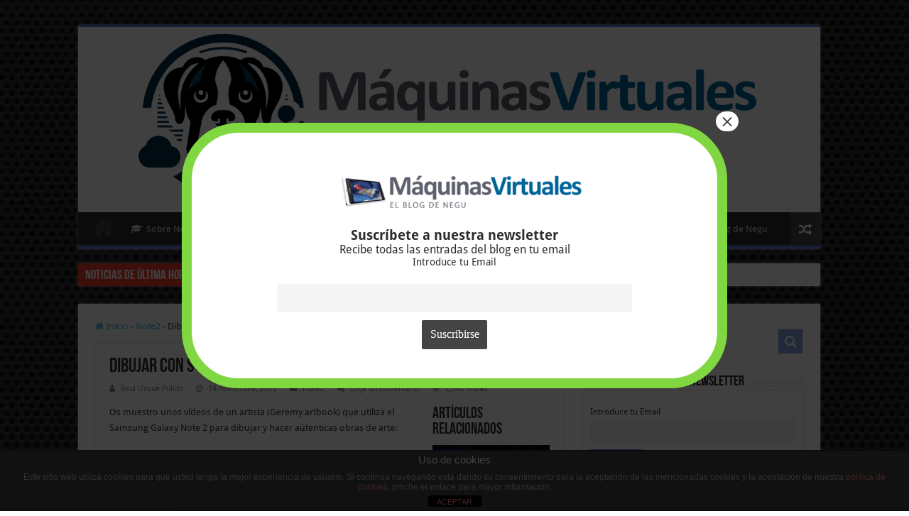

--- FILE ---
content_type: text/html; charset=UTF-8
request_url: https://www.maquinasvirtuales.eu/dibujar-con-s-pen-en-samsung-galaxy-note-2/
body_size: 46734
content:
<!DOCTYPE html>
<html lang="es" prefix="og: http://ogp.me/ns#">
<head>
<meta charset="UTF-8"/>










<script data-cfasync="false">if(navigator.userAgent.match(/MSIE|Internet Explorer/i)||navigator.userAgent.match(/Trident\/7\..*?rv:11/i)){var href=document.location.href;if(!href.match(/[?&]iebrowser/)){if(href.indexOf("?")==-1){if(href.indexOf("#")==-1){document.location.href=href+"?iebrowser=1"}else{document.location.href=href.replace("#","?iebrowser=1#")}}else{if(href.indexOf("#")==-1){document.location.href=href+"&iebrowser=1"}else{document.location.href=href.replace("#","&iebrowser=1#")}}}}</script>
<script data-cfasync="false">class FVMLoader{constructor(e){this.triggerEvents=e,this.eventOptions={passive:!0},this.userEventListener=this.triggerListener.bind(this),this.delayedScripts={normal:[],async:[],defer:[]},this.allJQueries=[]}_addUserInteractionListener(e){this.triggerEvents.forEach(t=>window.addEventListener(t,e.userEventListener,e.eventOptions))}_removeUserInteractionListener(e){this.triggerEvents.forEach(t=>window.removeEventListener(t,e.userEventListener,e.eventOptions))}triggerListener(){this._removeUserInteractionListener(this),"loading"===document.readyState?document.addEventListener("DOMContentLoaded",this._loadEverythingNow.bind(this)):this._loadEverythingNow()}async _loadEverythingNow(){this._runAllDelayedCSS(),this._delayEventListeners(),this._delayJQueryReady(this),this._handleDocumentWrite(),this._registerAllDelayedScripts(),await this._loadScriptsFromList(this.delayedScripts.normal),await this._loadScriptsFromList(this.delayedScripts.defer),await this._loadScriptsFromList(this.delayedScripts.async),await this._triggerDOMContentLoaded(),await this._triggerWindowLoad(),window.dispatchEvent(new Event("wpr-allScriptsLoaded"))}_registerAllDelayedScripts(){document.querySelectorAll("script[type=fvmdelay]").forEach(e=>{e.hasAttribute("src")?e.hasAttribute("async")&&!1!==e.async?this.delayedScripts.async.push(e):e.hasAttribute("defer")&&!1!==e.defer||"module"===e.getAttribute("data-type")?this.delayedScripts.defer.push(e):this.delayedScripts.normal.push(e):this.delayedScripts.normal.push(e)})}_runAllDelayedCSS(){document.querySelectorAll("link[rel=fvmdelay]").forEach(e=>{e.setAttribute("rel","stylesheet")})}async _transformScript(e){return await this._requestAnimFrame(),new Promise(t=>{const n=document.createElement("script");let r;[...e.attributes].forEach(e=>{let t=e.nodeName;"type"!==t&&("data-type"===t&&(t="type",r=e.nodeValue),n.setAttribute(t,e.nodeValue))}),e.hasAttribute("src")?(n.addEventListener("load",t),n.addEventListener("error",t)):(n.text=e.text,t()),e.parentNode.replaceChild(n,e)})}async _loadScriptsFromList(e){const t=e.shift();return t?(await this._transformScript(t),this._loadScriptsFromList(e)):Promise.resolve()}_delayEventListeners(){let e={};function t(t,n){!function(t){function n(n){return e[t].eventsToRewrite.indexOf(n)>=0?"wpr-"+n:n}e[t]||(e[t]={originalFunctions:{add:t.addEventListener,remove:t.removeEventListener},eventsToRewrite:[]},t.addEventListener=function(){arguments[0]=n(arguments[0]),e[t].originalFunctions.add.apply(t,arguments)},t.removeEventListener=function(){arguments[0]=n(arguments[0]),e[t].originalFunctions.remove.apply(t,arguments)})}(t),e[t].eventsToRewrite.push(n)}function n(e,t){let n=e[t];Object.defineProperty(e,t,{get:()=>n||function(){},set(r){e["wpr"+t]=n=r}})}t(document,"DOMContentLoaded"),t(window,"DOMContentLoaded"),t(window,"load"),t(window,"pageshow"),t(document,"readystatechange"),n(document,"onreadystatechange"),n(window,"onload"),n(window,"onpageshow")}_delayJQueryReady(e){let t=window.jQuery;Object.defineProperty(window,"jQuery",{get:()=>t,set(n){if(n&&n.fn&&!e.allJQueries.includes(n)){n.fn.ready=n.fn.init.prototype.ready=function(t){e.domReadyFired?t.bind(document)(n):document.addEventListener("DOMContentLoaded2",()=>t.bind(document)(n))};const t=n.fn.on;n.fn.on=n.fn.init.prototype.on=function(){if(this[0]===window){function e(e){return e.split(" ").map(e=>"load"===e||0===e.indexOf("load.")?"wpr-jquery-load":e).join(" ")}"string"==typeof arguments[0]||arguments[0]instanceof String?arguments[0]=e(arguments[0]):"object"==typeof arguments[0]&&Object.keys(arguments[0]).forEach(t=>{delete Object.assign(arguments[0],{[e(t)]:arguments[0][t]})[t]})}return t.apply(this,arguments),this},e.allJQueries.push(n)}t=n}})}async _triggerDOMContentLoaded(){this.domReadyFired=!0,await this._requestAnimFrame(),document.dispatchEvent(new Event("DOMContentLoaded2")),await this._requestAnimFrame(),window.dispatchEvent(new Event("DOMContentLoaded2")),await this._requestAnimFrame(),document.dispatchEvent(new Event("wpr-readystatechange")),await this._requestAnimFrame(),document.wpronreadystatechange&&document.wpronreadystatechange()}async _triggerWindowLoad(){await this._requestAnimFrame(),window.dispatchEvent(new Event("wpr-load")),await this._requestAnimFrame(),window.wpronload&&window.wpronload(),await this._requestAnimFrame(),this.allJQueries.forEach(e=>e(window).trigger("wpr-jquery-load")),window.dispatchEvent(new Event("wpr-pageshow")),await this._requestAnimFrame(),window.wpronpageshow&&window.wpronpageshow()}_handleDocumentWrite(){const e=new Map;document.write=document.writeln=function(t){const n=document.currentScript,r=document.createRange(),i=n.parentElement;let a=e.get(n);void 0===a&&(a=n.nextSibling,e.set(n,a));const s=document.createDocumentFragment();r.setStart(s,0),s.appendChild(r.createContextualFragment(t)),i.insertBefore(s,a)}}async _requestAnimFrame(){return new Promise(e=>requestAnimationFrame(e))}static run(){const e=new FVMLoader(["keydown","mousemove","touchmove","touchstart","touchend","wheel"]);e._addUserInteractionListener(e)}}FVMLoader.run();</script><meta property="og:title" content="Dibujar con S-Pen en Samsung Galaxy Note 2 - Blog Virtualizacion"/><meta property="og:type" content="article"/><meta property="og:description" content="Os muestro unos vídeos de un artista (Geremy artbook) que utiliza el Samsung Galaxy Note 2 para dibu"/><meta property="og:url" content="https://www.maquinasvirtuales.eu/dibujar-con-s-pen-en-samsung-galaxy-note-2/"/><meta property="og:site_name" content="Blog Virtualizacion"/><meta name='robots' content='index, follow, max-image-preview:large, max-snippet:-1, max-video-preview:-1'/><title>Dibujar con S-Pen en Samsung Galaxy Note 2</title><meta name="description" content="Dibujar con S-Pen en Samsung Galaxy Note 2"/><link rel="canonical" href="https://www.maquinasvirtuales.eu/dibujar-con-s-pen-en-samsung-galaxy-note-2/"/><meta property="og:locale" content="es_ES"/><meta property="og:type" content="article"/><meta property="og:title" content="Dibujar con S-Pen en Samsung Galaxy Note 2"/><meta property="og:description" content="Dibujar con S-Pen en Samsung Galaxy Note 2"/><meta property="og:url" content="https://www.maquinasvirtuales.eu/dibujar-con-s-pen-en-samsung-galaxy-note-2/"/><meta property="og:site_name" content="Blog Virtualizacion"/><meta property="article:publisher" content="https://www.facebook.com/elblogdenegu"/><meta property="article:author" content="https://www.facebook.com/elblogdenegu"/><meta property="article:published_time" content="2012-11-14T03:30:00+00:00"/><meta property="article:modified_time" content="2012-11-28T16:48:32+00:00"/><meta property="og:image" content="https://www.maquinasvirtuales.eu/ipsoapoo/2012/11/uploadfromtaptalk1352438847302.jpg"/><meta name="author" content="Raul Unzue Pulido"/><meta name="twitter:card" content="summary_large_image"/><meta name="twitter:creator" content="@elblogdenegu"/><meta name="twitter:site" content="@elblogdenegu"/><meta name="twitter:label1" content="Escrito por"/><meta name="twitter:data1" content="Raul Unzue Pulido"/><script type="application/ld+json" class="yoast-schema-graph">{"@context":"https://schema.org","@graph":[{"@type":"Article","@id":"https://www.maquinasvirtuales.eu/dibujar-con-s-pen-en-samsung-galaxy-note-2/#article","isPartOf":{"@id":"https://www.maquinasvirtuales.eu/dibujar-con-s-pen-en-samsung-galaxy-note-2/"},"author":{"name":"Raul Unzue Pulido","@id":"https://www.maquinasvirtuales.eu/#/schema/person/69b9035c1a64b9beb49ebd05a58043a0"},"headline":"Dibujar con S-Pen en Samsung Galaxy Note 2","datePublished":"2012-11-14T03:30:00+00:00","dateModified":"2012-11-28T16:48:32+00:00","mainEntityOfPage":{"@id":"https://www.maquinasvirtuales.eu/dibujar-con-s-pen-en-samsung-galaxy-note-2/"},"wordCount":79,"commentCount":0,"publisher":{"@id":"https://www.maquinasvirtuales.eu/#/schema/person/69b9035c1a64b9beb49ebd05a58043a0"},"image":{"@id":"https://www.maquinasvirtuales.eu/dibujar-con-s-pen-en-samsung-galaxy-note-2/#primaryimage"},"thumbnailUrl":"https://www.maquinasvirtuales.eu/ipsoapoo/2012/11/uploadfromtaptalk1352438847302.jpg","articleSection":["Note2"],"inLanguage":"es","potentialAction":[{"@type":"CommentAction","name":"Comment","target":["https://www.maquinasvirtuales.eu/dibujar-con-s-pen-en-samsung-galaxy-note-2/#respond"]}]},{"@type":"WebPage","@id":"https://www.maquinasvirtuales.eu/dibujar-con-s-pen-en-samsung-galaxy-note-2/","url":"https://www.maquinasvirtuales.eu/dibujar-con-s-pen-en-samsung-galaxy-note-2/","name":"Dibujar con S-Pen en Samsung Galaxy Note 2","isPartOf":{"@id":"https://www.maquinasvirtuales.eu/#website"},"primaryImageOfPage":{"@id":"https://www.maquinasvirtuales.eu/dibujar-con-s-pen-en-samsung-galaxy-note-2/#primaryimage"},"image":{"@id":"https://www.maquinasvirtuales.eu/dibujar-con-s-pen-en-samsung-galaxy-note-2/#primaryimage"},"thumbnailUrl":"https://www.maquinasvirtuales.eu/ipsoapoo/2012/11/uploadfromtaptalk1352438847302.jpg","datePublished":"2012-11-14T03:30:00+00:00","dateModified":"2012-11-28T16:48:32+00:00","description":"Dibujar con S-Pen en Samsung Galaxy Note 2","breadcrumb":{"@id":"https://www.maquinasvirtuales.eu/dibujar-con-s-pen-en-samsung-galaxy-note-2/#breadcrumb"},"inLanguage":"es","potentialAction":[{"@type":"ReadAction","target":["https://www.maquinasvirtuales.eu/dibujar-con-s-pen-en-samsung-galaxy-note-2/"]}]},{"@type":"ImageObject","inLanguage":"es","@id":"https://www.maquinasvirtuales.eu/dibujar-con-s-pen-en-samsung-galaxy-note-2/#primaryimage","url":"https://www.maquinasvirtuales.eu/ipsoapoo/2012/11/uploadfromtaptalk1352438847302.jpg","contentUrl":"https://www.maquinasvirtuales.eu/ipsoapoo/2012/11/uploadfromtaptalk1352438847302.jpg","width":"576","height":"1024"},{"@type":"BreadcrumbList","@id":"https://www.maquinasvirtuales.eu/dibujar-con-s-pen-en-samsung-galaxy-note-2/#breadcrumb","itemListElement":[{"@type":"ListItem","position":1,"name":"Portada","item":"https://www.maquinasvirtuales.eu/"},{"@type":"ListItem","position":2,"name":"Dibujar con S-Pen en Samsung Galaxy Note 2"}]},{"@type":"WebSite","@id":"https://www.maquinasvirtuales.eu/#website","url":"https://www.maquinasvirtuales.eu/","name":"Blog Virtualizacion","description":"Tu Blog de Virtualización en Español. Maquinas Virtuales (El Blog de Negu) en castellano. Blog informática vExpert Raul Unzue","publisher":{"@id":"https://www.maquinasvirtuales.eu/#/schema/person/69b9035c1a64b9beb49ebd05a58043a0"},"potentialAction":[{"@type":"SearchAction","target":{"@type":"EntryPoint","urlTemplate":"https://www.maquinasvirtuales.eu/?s={search_term_string}"},"query-input":{"@type":"PropertyValueSpecification","valueRequired":true,"valueName":"search_term_string"}}],"inLanguage":"es"},{"@type":["Person","Organization"],"@id":"https://www.maquinasvirtuales.eu/#/schema/person/69b9035c1a64b9beb49ebd05a58043a0","name":"Raul Unzue Pulido","image":{"@type":"ImageObject","inLanguage":"es","@id":"https://www.maquinasvirtuales.eu/#/schema/person/image/","url":"https://www.maquinasvirtuales.eu/ipsoapoo/2015/05/maquinas-virtuales-logo1.png","contentUrl":"https://www.maquinasvirtuales.eu/ipsoapoo/2015/05/maquinas-virtuales-logo1.png","width":1024,"height":192,"caption":"Raul Unzue Pulido"},"logo":{"@id":"https://www.maquinasvirtuales.eu/#/schema/person/image/"},"description":"Blogger en “Máquinas Virtuales - El Blog de Negu” | Senior Security Manager (PMP, ITIL) | ProjectManager, SysAdmin &amp; DevOps Enthusiast | Especialista en Virtualización y Sistemas Operativos | VMware vExpert ⭐️ x12","sameAs":["https://www.maquinasvirtuales.eu","https://www.facebook.com/elblogdenegu","http://instagram.com/raulunzue","https://es.linkedin.com/in/raúl-unzué-pulido-b11a4b48","https://x.com/@elblogdenegu","http://www.youtube.com/channel/UCSh7cXKuc4e32zCZSwQHO3A"],"url":"https://www.maquinasvirtuales.eu/author/raul-unzue-pulido/"}]}</script><link rel="alternate" type="application/rss+xml" title="Blog Virtualizacion &raquo; Feed" href="https://www.maquinasvirtuales.eu/feed/"/><link rel="alternate" type="application/rss+xml" title="Blog Virtualizacion &raquo; Feed de los comentarios" href="https://www.maquinasvirtuales.eu/comments/feed/"/><link rel="alternate" type="application/rss+xml" title="Blog Virtualizacion &raquo; Comentario Dibujar con S-Pen en Samsung Galaxy Note 2 del feed" href="https://www.maquinasvirtuales.eu/dibujar-con-s-pen-en-samsung-galaxy-note-2/feed/"/><meta http-equiv="X-UA-Compatible" content="IE=edge,chrome=1"/><meta name="viewport" content="width=device-width, initial-scale=1.0"/>
<link rel="profile" href="http://gmpg.org/xfn/11"/>
	
	
	
	
	
	
	
	
	
	
	
	
	
	
	
	
	
	
	
	
	
	
	
<style id='wp-img-auto-sizes-contain-inline-css' type='text/css' media="all">img:is([sizes=auto i],[sizes^="auto," i]){contain-intrinsic-size:3000px 1500px}</style>
<link rel='stylesheet' id='urvanov_syntax_highlighter-css' href='https://www.maquinasvirtuales.eu/psifteev/cache/fvm/min/A.1769282626-css4b1e0245f644e4d441cb33d644fa3066cf85bcbc117b883f979d8de4dc440.css.pagespeed.cf.AfnckuaNY1.css' type='text/css' media='all'/>
<style id='wp-block-library-inline-css' type='text/css' media="all">:root{--wp-block-synced-color:#7a00df;--wp-block-synced-color--rgb:122,0,223;--wp-bound-block-color:var(--wp-block-synced-color);--wp-editor-canvas-background:#ddd;--wp-admin-theme-color:#007cba;--wp-admin-theme-color--rgb:0,124,186;--wp-admin-theme-color-darker-10:#006ba1;--wp-admin-theme-color-darker-10--rgb:0,107,160.5;--wp-admin-theme-color-darker-20:#005a87;--wp-admin-theme-color-darker-20--rgb:0,90,135;--wp-admin-border-width-focus:2px}@media (min-resolution:192dpi){:root{--wp-admin-border-width-focus:1.5px}}.wp-element-button{cursor:pointer}:root .has-very-light-gray-background-color{background-color:#eee}:root .has-very-dark-gray-background-color{background-color:#313131}:root .has-very-light-gray-color{color:#eee}:root .has-very-dark-gray-color{color:#313131}:root .has-vivid-green-cyan-to-vivid-cyan-blue-gradient-background{background:linear-gradient(135deg,#00d084,#0693e3)}:root .has-purple-crush-gradient-background{background:linear-gradient(135deg,#34e2e4,#4721fb 50%,#ab1dfe)}:root .has-hazy-dawn-gradient-background{background:linear-gradient(135deg,#faaca8,#dad0ec)}:root .has-subdued-olive-gradient-background{background:linear-gradient(135deg,#fafae1,#67a671)}:root .has-atomic-cream-gradient-background{background:linear-gradient(135deg,#fdd79a,#004a59)}:root .has-nightshade-gradient-background{background:linear-gradient(135deg,#330968,#31cdcf)}:root .has-midnight-gradient-background{background:linear-gradient(135deg,#020381,#2874fc)}:root{--wp--preset--font-size--normal:16px;--wp--preset--font-size--huge:42px}.has-regular-font-size{font-size:1em}.has-larger-font-size{font-size:2.625em}.has-normal-font-size{font-size:var(--wp--preset--font-size--normal)}.has-huge-font-size{font-size:var(--wp--preset--font-size--huge)}.has-text-align-center{text-align:center}.has-text-align-left{text-align:left}.has-text-align-right{text-align:right}.has-fit-text{white-space:nowrap!important}#end-resizable-editor-section{display:none}.aligncenter{clear:both}.items-justified-left{justify-content:flex-start}.items-justified-center{justify-content:center}.items-justified-right{justify-content:flex-end}.items-justified-space-between{justify-content:space-between}.screen-reader-text{border:0;clip-path:inset(50%);height:1px;margin:-1px;overflow:hidden;padding:0;position:absolute;width:1px;word-wrap:normal!important}.screen-reader-text:focus{background-color:#ddd;clip-path:none;color:#444;display:block;font-size:1em;height:auto;left:5px;line-height:normal;padding:15px 23px 14px;text-decoration:none;top:5px;width:auto;z-index:100000}html :where(.has-border-color){border-style:solid}html :where([style*=border-top-color]){border-top-style:solid}html :where([style*=border-right-color]){border-right-style:solid}html :where([style*=border-bottom-color]){border-bottom-style:solid}html :where([style*=border-left-color]){border-left-style:solid}html :where([style*=border-width]){border-style:solid}html :where([style*=border-top-width]){border-top-style:solid}html :where([style*=border-right-width]){border-right-style:solid}html :where([style*=border-bottom-width]){border-bottom-style:solid}html :where([style*=border-left-width]){border-left-style:solid}html :where(img[class*=wp-image-]){height:auto;max-width:100%}:where(figure){margin:0 0 1em}html :where(.is-position-sticky){--wp-admin--admin-bar--position-offset:var(--wp-admin--admin-bar--height,0px)}@media screen and (max-width:600px){html :where(.is-position-sticky){--wp-admin--admin-bar--position-offset:0px}}</style><style id='global-styles-inline-css' type='text/css' media="all">:root{--wp--preset--aspect-ratio--square:1;--wp--preset--aspect-ratio--4-3:4/3;--wp--preset--aspect-ratio--3-4:3/4;--wp--preset--aspect-ratio--3-2:3/2;--wp--preset--aspect-ratio--2-3:2/3;--wp--preset--aspect-ratio--16-9:16/9;--wp--preset--aspect-ratio--9-16:9/16;--wp--preset--color--black:#000;--wp--preset--color--cyan-bluish-gray:#abb8c3;--wp--preset--color--white:#fff;--wp--preset--color--pale-pink:#f78da7;--wp--preset--color--vivid-red:#cf2e2e;--wp--preset--color--luminous-vivid-orange:#ff6900;--wp--preset--color--luminous-vivid-amber:#fcb900;--wp--preset--color--light-green-cyan:#7bdcb5;--wp--preset--color--vivid-green-cyan:#00d084;--wp--preset--color--pale-cyan-blue:#8ed1fc;--wp--preset--color--vivid-cyan-blue:#0693e3;--wp--preset--color--vivid-purple:#9b51e0;--wp--preset--gradient--vivid-cyan-blue-to-vivid-purple:linear-gradient(135deg,#0693e3 0%,#9b51e0 100%);--wp--preset--gradient--light-green-cyan-to-vivid-green-cyan:linear-gradient(135deg,#7adcb4 0%,#00d082 100%);--wp--preset--gradient--luminous-vivid-amber-to-luminous-vivid-orange:linear-gradient(135deg,#fcb900 0%,#ff6900 100%);--wp--preset--gradient--luminous-vivid-orange-to-vivid-red:linear-gradient(135deg,#ff6900 0%,#cf2e2e 100%);--wp--preset--gradient--very-light-gray-to-cyan-bluish-gray:linear-gradient(135deg,#eee 0%,#a9b8c3 100%);--wp--preset--gradient--cool-to-warm-spectrum:linear-gradient(135deg,#4aeadc 0%,#9778d1 20%,#cf2aba 40%,#ee2c82 60%,#fb6962 80%,#fef84c 100%);--wp--preset--gradient--blush-light-purple:linear-gradient(135deg,#ffceec 0%,#9896f0 100%);--wp--preset--gradient--blush-bordeaux:linear-gradient(135deg,#fecda5 0%,#fe2d2d 50%,#6b003e 100%);--wp--preset--gradient--luminous-dusk:linear-gradient(135deg,#ffcb70 0%,#c751c0 50%,#4158d0 100%);--wp--preset--gradient--pale-ocean:linear-gradient(135deg,#fff5cb 0%,#b6e3d4 50%,#33a7b5 100%);--wp--preset--gradient--electric-grass:linear-gradient(135deg,#caf880 0%,#71ce7e 100%);--wp--preset--gradient--midnight:linear-gradient(135deg,#020381 0%,#2874fc 100%);--wp--preset--font-size--small:13px;--wp--preset--font-size--medium:20px;--wp--preset--font-size--large:36px;--wp--preset--font-size--x-large:42px;--wp--preset--spacing--20:.44rem;--wp--preset--spacing--30:.67rem;--wp--preset--spacing--40:1rem;--wp--preset--spacing--50:1.5rem;--wp--preset--spacing--60:2.25rem;--wp--preset--spacing--70:3.38rem;--wp--preset--spacing--80:5.06rem;--wp--preset--shadow--natural:6px 6px 9px rgba(0,0,0,.2);--wp--preset--shadow--deep:12px 12px 50px rgba(0,0,0,.4);--wp--preset--shadow--sharp:6px 6px 0 rgba(0,0,0,.2);--wp--preset--shadow--outlined:6px 6px 0 -3px #fff , 6px 6px #000;--wp--preset--shadow--crisp:6px 6px 0 #000}:where(.is-layout-flex){gap:.5em}:where(.is-layout-grid){gap:.5em}body .is-layout-flex{display:flex}.is-layout-flex{flex-wrap:wrap;align-items:center}.is-layout-flex>:is(*,div){margin:0}body .is-layout-grid{display:grid}.is-layout-grid>:is(*,div){margin:0}:where(.wp-block-columns.is-layout-flex){gap:2em}:where(.wp-block-columns.is-layout-grid){gap:2em}:where(.wp-block-post-template.is-layout-flex){gap:1.25em}:where(.wp-block-post-template.is-layout-grid){gap:1.25em}.has-black-color{color:var(--wp--preset--color--black)!important}.has-cyan-bluish-gray-color{color:var(--wp--preset--color--cyan-bluish-gray)!important}.has-white-color{color:var(--wp--preset--color--white)!important}.has-pale-pink-color{color:var(--wp--preset--color--pale-pink)!important}.has-vivid-red-color{color:var(--wp--preset--color--vivid-red)!important}.has-luminous-vivid-orange-color{color:var(--wp--preset--color--luminous-vivid-orange)!important}.has-luminous-vivid-amber-color{color:var(--wp--preset--color--luminous-vivid-amber)!important}.has-light-green-cyan-color{color:var(--wp--preset--color--light-green-cyan)!important}.has-vivid-green-cyan-color{color:var(--wp--preset--color--vivid-green-cyan)!important}.has-pale-cyan-blue-color{color:var(--wp--preset--color--pale-cyan-blue)!important}.has-vivid-cyan-blue-color{color:var(--wp--preset--color--vivid-cyan-blue)!important}.has-vivid-purple-color{color:var(--wp--preset--color--vivid-purple)!important}.has-black-background-color{background-color:var(--wp--preset--color--black)!important}.has-cyan-bluish-gray-background-color{background-color:var(--wp--preset--color--cyan-bluish-gray)!important}.has-white-background-color{background-color:var(--wp--preset--color--white)!important}.has-pale-pink-background-color{background-color:var(--wp--preset--color--pale-pink)!important}.has-vivid-red-background-color{background-color:var(--wp--preset--color--vivid-red)!important}.has-luminous-vivid-orange-background-color{background-color:var(--wp--preset--color--luminous-vivid-orange)!important}.has-luminous-vivid-amber-background-color{background-color:var(--wp--preset--color--luminous-vivid-amber)!important}.has-light-green-cyan-background-color{background-color:var(--wp--preset--color--light-green-cyan)!important}.has-vivid-green-cyan-background-color{background-color:var(--wp--preset--color--vivid-green-cyan)!important}.has-pale-cyan-blue-background-color{background-color:var(--wp--preset--color--pale-cyan-blue)!important}.has-vivid-cyan-blue-background-color{background-color:var(--wp--preset--color--vivid-cyan-blue)!important}.has-vivid-purple-background-color{background-color:var(--wp--preset--color--vivid-purple)!important}.has-black-border-color{border-color:var(--wp--preset--color--black)!important}.has-cyan-bluish-gray-border-color{border-color:var(--wp--preset--color--cyan-bluish-gray)!important}.has-white-border-color{border-color:var(--wp--preset--color--white)!important}.has-pale-pink-border-color{border-color:var(--wp--preset--color--pale-pink)!important}.has-vivid-red-border-color{border-color:var(--wp--preset--color--vivid-red)!important}.has-luminous-vivid-orange-border-color{border-color:var(--wp--preset--color--luminous-vivid-orange)!important}.has-luminous-vivid-amber-border-color{border-color:var(--wp--preset--color--luminous-vivid-amber)!important}.has-light-green-cyan-border-color{border-color:var(--wp--preset--color--light-green-cyan)!important}.has-vivid-green-cyan-border-color{border-color:var(--wp--preset--color--vivid-green-cyan)!important}.has-pale-cyan-blue-border-color{border-color:var(--wp--preset--color--pale-cyan-blue)!important}.has-vivid-cyan-blue-border-color{border-color:var(--wp--preset--color--vivid-cyan-blue)!important}.has-vivid-purple-border-color{border-color:var(--wp--preset--color--vivid-purple)!important}.has-vivid-cyan-blue-to-vivid-purple-gradient-background{background:var(--wp--preset--gradient--vivid-cyan-blue-to-vivid-purple)!important}.has-light-green-cyan-to-vivid-green-cyan-gradient-background{background:var(--wp--preset--gradient--light-green-cyan-to-vivid-green-cyan)!important}.has-luminous-vivid-amber-to-luminous-vivid-orange-gradient-background{background:var(--wp--preset--gradient--luminous-vivid-amber-to-luminous-vivid-orange)!important}.has-luminous-vivid-orange-to-vivid-red-gradient-background{background:var(--wp--preset--gradient--luminous-vivid-orange-to-vivid-red)!important}.has-very-light-gray-to-cyan-bluish-gray-gradient-background{background:var(--wp--preset--gradient--very-light-gray-to-cyan-bluish-gray)!important}.has-cool-to-warm-spectrum-gradient-background{background:var(--wp--preset--gradient--cool-to-warm-spectrum)!important}.has-blush-light-purple-gradient-background{background:var(--wp--preset--gradient--blush-light-purple)!important}.has-blush-bordeaux-gradient-background{background:var(--wp--preset--gradient--blush-bordeaux)!important}.has-luminous-dusk-gradient-background{background:var(--wp--preset--gradient--luminous-dusk)!important}.has-pale-ocean-gradient-background{background:var(--wp--preset--gradient--pale-ocean)!important}.has-electric-grass-gradient-background{background:var(--wp--preset--gradient--electric-grass)!important}.has-midnight-gradient-background{background:var(--wp--preset--gradient--midnight)!important}.has-small-font-size{font-size:var(--wp--preset--font-size--small)!important}.has-medium-font-size{font-size:var(--wp--preset--font-size--medium)!important}.has-large-font-size{font-size:var(--wp--preset--font-size--large)!important}.has-x-large-font-size{font-size:var(--wp--preset--font-size--x-large)!important}</style>
<style id='classic-theme-styles-inline-css' type='text/css' media="all">.wp-block-button__link{color:#fff;background-color:#32373c;border-radius:9999px;box-shadow:none;text-decoration:none;padding:calc(.667em + 2px) calc(1.333em + 2px);font-size:1.125em}.wp-block-file__button{background:#32373c;color:#fff;text-decoration:none}</style>
<link rel='stylesheet' id='wp-components-css' href='https://www.maquinasvirtuales.eu/psifteev/cache/fvm/min/1769282626-csse07e4d38815e8ee776b4519f5f725b9b6a6574cc8f8332d00fd28303bc4b0.css.pagespeed.ce.dPESq9t5PI.css' type='text/css' media='all'/>
<style id='wp-preferences-css' media='all'>.preference-base-option+.preference-base-option{margin-top:16px}@media (min-width:600px){.preferences-modal{height:calc(100% - 128px);width:calc(100% - 32px)}}@media (min-width:782px){.preferences-modal{width:750px}}@media (min-width:960px){.preferences-modal{height:70%}}@media (max-width:781px){.preferences-modal .components-modal__content{padding:0}}.preferences__tabs-tablist{left:16px;position:absolute!important;top:88px;width:160px}.preferences__tabs-tabpanel{margin-left:160px;padding-left:24px}@media (max-width:781px){.preferences__provider{height:100%}}.preferences-modal__section{border:0;margin:0 0 2.5rem;padding:0}.preferences-modal__section:last-child{margin:0}.preferences-modal__section-legend{margin-bottom:8px}.preferences-modal__section-title{font-size:.9rem;font-weight:600;margin-top:0}.preferences-modal__section-description{color:#757575;font-size:12px;font-style:normal;margin:-8px 0 8px}.preferences-modal__section:has(.preferences-modal__section-content:empty){display:none}</style>
<link rel='stylesheet' id='wp-block-editor-css' href='https://www.maquinasvirtuales.eu/psifteev/cache/fvm/min/1769282626-cssaf2172133d1286629f7f6e1cbf7732b08ecb60b710ad2511be5c40f0452b9.css.pagespeed.ce.6x44ESOztQ.css' type='text/css' media='all'/>
<link rel='stylesheet' id='popup-maker-block-library-style-css' href='https://www.maquinasvirtuales.eu/psifteev/cache/fvm/min/A.1769282626-css52e24857fa033ccd78ae1ac4fe9197936677c63d630050aa718810b465f6c.css.pagespeed.cf.hm8WhFydTa.css' type='text/css' media='all'/>
<link rel='stylesheet' id='front-estilos-css' href='https://www.maquinasvirtuales.eu/psifteev/cache/fvm/min/A.1769282626-css53b5d9ed1312cb09b9846c5563ae794ce942128df0e41be1e198dc3a7759f.css.pagespeed.cf.Ddzl3G6V0R.css' type='text/css' media='all'/>
<link rel='stylesheet' id='tie-style-css' href='https://www.maquinasvirtuales.eu/psifteev/cache/fvm/min/A.1769282626-cssba8135e1d3c7881e398f07be0ba491851ee0b9bcdf1e49e9ec43cd17a4600.css.pagespeed.cf.puMqa1xLJP.css' type='text/css' media='all'/>
<link rel='stylesheet' id='tie-ilightbox-skin-css' href='https://www.maquinasvirtuales.eu/psifteev/cache/fvm/min/A.1769282626-css68b0c7820c1e9d024e8e6f3472110386f6fa58ec2e032a641277beefc5032.css.pagespeed.cf.K0cTxHXEEg.css' type='text/css' media='all'/>
<style id='Droid+Sans-css' media='all'>@font-face{font-display:swap;font-family:'Droid Sans';font-style:normal;font-weight:400;src:url(https://fonts.gstatic.com/l/font?kit=SlGVmQWMvZQIdix7AFxXkHNSaw&skey=89a402e2c0235a02&v=v19) format('woff')}@font-face{font-display:swap;font-family:'Droid Sans';font-style:normal;font-weight:700;src:url(https://fonts.gstatic.com/l/font?kit=SlGWmQWMvZQIdix7AFxXmMh3eDs1YQ&skey=3a550330c169d58&v=v19) format('woff')}</style>
<link rel='stylesheet' id='newsletter-css' href='https://www.maquinasvirtuales.eu/psifteev/cache/fvm/min/A.1769282626-css4d3b3ce80dcf0f94e67840bd454ea2442a0fb62b10e3bf2ef3b8aa99aed3b.css.pagespeed.cf.7ErKGDzCXX.css' type='text/css' media='all'/>
<link rel='stylesheet' id='popup-maker-site-css' href='https://www.maquinasvirtuales.eu/psifteev/cache/fvm/min/A.1769282626-css7fc99656e5d8a137228a88eb90e1a035f917ad768150be2a20ea0a4f42e0f.css.pagespeed.cf.cW9Q-TckAI.css' type='text/css' media='all'/>
<link rel='stylesheet' id='enlighterjs-css' href='https://www.maquinasvirtuales.eu/psifteev/cache/fvm/min/A.1769282626-csse08fae9fbdcea7d398a187300817f17cb66258925f50f88c23abdab2f69d8.css.pagespeed.cf.ODhE9dVnmo.css' type='text/css' media='all'/>
<script type="text/javascript" src="https://www.maquinasvirtuales.eu/ochyhegr/js/jquery/jquery.min.js.pagespeed.jm.PoWN7KAtLT.js" id="jquery-core-js"></script>
<script type="text/javascript" src="https://www.maquinasvirtuales.eu/ochyhegr/js/jquery/jquery-migrate.min.js.pagespeed.jm.bhhu-RahTI.js" id="jquery-migrate-js"></script>
<script type="text/javascript" id="urvanov_syntax_highlighter_js-js-extra">//<![CDATA[
var UrvanovSyntaxHighlighterSyntaxSettings={"version":"2.9.0","is_admin":"0","ajaxurl":"https://www.maquinasvirtuales.eu/wp-admin/admin-ajax.php","prefix":"urvanov-syntax-highlighter-","setting":"urvanov-syntax-highlighter-setting","selected":"urvanov-syntax-highlighter-setting-selected","changed":"urvanov-syntax-highlighter-setting-changed","special":"urvanov-syntax-highlighter-setting-special","orig_value":"data-orig-value","debug":""};var UrvanovSyntaxHighlighterSyntaxStrings={"copy":"Copied to the clipboard","minimize":"Click To Expand Code"};
//]]></script>
<script type="text/javascript" src="https://www.maquinasvirtuales.eu/oassursa/urvanov-syntax-highlighter/js/min/urvanov_syntax_highlighter.min.js.pagespeed.ce.Xm9PQ8onD6.js" id="urvanov_syntax_highlighter_js-js"></script>
<script type="text/javascript" id="front-principal-js-extra">//<![CDATA[
var cdp_cookies_info={"url_plugin":"https://www.maquinasvirtuales.eu/oassursa/asesor-cookies-para-la-ley-en-espana/plugin.php","url_admin_ajax":"https://www.maquinasvirtuales.eu/wp-admin/admin-ajax.php"};
//]]></script>
<script type="text/javascript" src="https://www.maquinasvirtuales.eu/oassursa/asesor-cookies-para-la-ley-en-espana/html/front/principal.js.pagespeed.jm.BpKiLH-zdA.js" id="front-principal-js"></script>
<link rel="shortcut icon" href="https://www.maquinasvirtuales.eu/ipsoapoo/2024/04/xmaquinas-virtuales-fv-elblogdenegu.png.pagespeed.ic.8ie8HRQjUu.webp" title="Favicon"/>
@media screen and (min-width: 580px) {
.flotantewhatsapp{
display:none;
}
}
<style type="text/css" media="all">body{font-family:'Droid Sans'}#main-nav,.cat-box-content,#sidebar .widget-container,.post-listing,#commentform{border-bottom-color:#577cd9}.search-block .search-button,#topcontrol,#main-nav ul li.current-menu-item a,#main-nav ul li.current-menu-item a:hover,#main-nav ul li.current_page_parent a,#main-nav ul li.current_page_parent a:hover,#main-nav ul li.current-menu-parent a,#main-nav ul li.current-menu-parent a:hover,#main-nav ul li.current-page-ancestor a,#main-nav ul li.current-page-ancestor a:hover,.pagination span.current,.share-post span.share-text,.flex-control-paging li a.flex-active,.ei-slider-thumbs li.ei-slider-element,.review-percentage .review-item span span,.review-final-score,.button,a.button,a.more-link,#main-content input[type="submit"],.form-submit #submit,#login-form .login-button,.widget-feedburner .feedburner-subscribe,input[type="submit"],#buddypress button,#buddypress a.button,#buddypress input[type="submit"],#buddypress input[type="reset"],#buddypress ul.button-nav li a,#buddypress div.generic-button a,#buddypress .comment-reply-link,#buddypress div.item-list-tabs ul li a span,#buddypress div.item-list-tabs ul li.selected a,#buddypress div.item-list-tabs ul li.current a,#buddypress #members-directory-form div.item-list-tabs ul li.selected span,#members-list-options a.selected,#groups-list-options a.selected,body.dark-skin #buddypress div.item-list-tabs ul li a span,body.dark-skin #buddypress div.item-list-tabs ul li.selected a,body.dark-skin #buddypress div.item-list-tabs ul li.current a,body.dark-skin #members-list-options a.selected,body.dark-skin #groups-list-options a.selected,.search-block-large .search-button,#featured-posts .flex-next:hover,#featured-posts .flex-prev:hover,a.tie-cart span.shooping-count,.woocommerce span.onsale,.woocommerce-page span.onsale,.woocommerce .widget_price_filter .ui-slider .ui-slider-handle,.woocommerce-page .widget_price_filter .ui-slider .ui-slider-handle,#check-also-close,a.post-slideshow-next,a.post-slideshow-prev,.widget_price_filter .ui-slider .ui-slider-handle,.quantity .minus:hover,.quantity .plus:hover,.mejs-container .mejs-controls .mejs-time-rail .mejs-time-current,#reading-position-indicator{background-color:#577cd9}::-webkit-scrollbar-thumb{background-color:#577cd9!important}#theme-footer,#theme-header,.top-nav ul li.current-menu-item:before,#main-nav .menu-sub-content,#main-nav ul ul,#check-also-box{border-top-color:#577cd9}.search-block:after{border-right-color:#577cd9}body.rtl .search-block:after{border-left-color:#577cd9}#main-nav ul>li.menu-item-has-children:hover>a:after,#main-nav ul>li.mega-menu:hover>a:after{border-color:transparent transparent #577cd9}.widget.timeline-posts li a:hover,.widget.timeline-posts li a:hover span.tie-date{color:#577cd9}.widget.timeline-posts li a:hover span.tie-date:before{background:#577cd9;border-color:#577cd9}#order_review,#order_review_heading{border-color:#577cd9}body{background-image:url(https://www.maquinasvirtuales.eu/certomta/images/patterns/xbody-bg15.png.pagespeed.ic.PIek53KeAO.webp);background-position:top center}a{color:#34b2e0}a:hover{color:#577cd9}#theme-footer{background-color:#000!important}@media screen and (min-width:580px){.flotantewhatsapp{display:none}}@media only screen and (max-width:985px) and (min-width:768px){@media screen and (min-width:580px){.flotantewhatsapp{display:none}}}@media only screen and (max-width:767px) and (min-width:480px){@media screen and (min-width:580px){.flotantewhatsapp{display:none}}}@media only screen and (max-width:479px) and (min-width:320px){@media screen and (min-width:580px){.flotantewhatsapp{display:none}}}</style>
		<script type="text/javascript">//<![CDATA[
var sf_position='0';var sf_templates="<a href=\"{search_url_escaped}\">Ver todos los resultados<\/a>";var sf_input='.search-live';jQuery(document).ready(function(){jQuery(sf_input).ajaxyLiveSearch({"expand":false,"searchUrl":"https:\/\/www.maquinasvirtuales.eu\/?s=%s","text":"Search","delay":500,"iwidth":180,"width":315,"ajaxUrl":"https:\/\/www.maquinasvirtuales.eu\/wp-admin\/admin-ajax.php","rtl":0});jQuery(".live-search_ajaxy-selective-input").keyup(function(){var width=jQuery(this).val().length*8;if(width<50){width=50;}jQuery(this).width(width);});jQuery(".live-search_ajaxy-selective-search").click(function(){jQuery(this).find(".live-search_ajaxy-selective-input").focus();});jQuery(".live-search_ajaxy-selective-close").click(function(){jQuery(this).parent().remove();});});
//]]></script>
		
<script async src="https://www.googletagmanager.com/gtag/js?id=G-Q2V8TRZE4X"></script>
<script>window.dataLayer=window.dataLayer||[];function gtag(){dataLayer.push(arguments);}gtag('js',new Date());gtag('config','G-Q2V8TRZE4X');</script>
</head>
<body id="top" class="wp-singular post-template-default single single-post postid-4443 single-format-standard wp-theme-sahifa lazy-enabled">
<div class="wrapper-outer">
	<div class="background-cover"></div>
	<aside id="slide-out">
			<div class="search-mobile">
			<form method="get" id="searchform-mobile" action="https://www.maquinasvirtuales.eu/">
				<button class="search-button" type="submit" value="Buscar"><i class="fa fa-search"></i></button>
				<input type="text" id="s-mobile" name="s" title="Buscar" value="Buscar" onfocus="if (this.value == 'Buscar') {this.value = '';}" onblur="if (this.value == '') {this.value = 'Buscar';}"/>
			</form>
		</div>
	
			<div class="social-icons">
		<a class="ttip-none" title="Rss" href="https://www.maquinasvirtuales.eu/feed" target="_blank"><i class="fa fa-rss"></i></a><a class="ttip-none" title="Facebook" href="https://www.facebook.com/elblogdenegu" target="_blank"><i class="fa fa-facebook"></i></a><a class="ttip-none" title="Twitter" href="https://twitter.com/elblogdenegu" target="_blank"><i class="fa fa-twitter"></i></a><a class="ttip-none" title="LinkedIn" href="http://www.linkedin.com/in/raul-unzue-pulido" target="_blank"><i class="fa fa-linkedin"></i></a><a class="ttip-none" title="Youtube" href="https://www.youtube.com/channel/UCSh7cXKuc4e32zCZSwQHO3A" target="_blank"><i class="fa fa-youtube"></i></a><a class="ttip-none" title="Github" href="https://gist.github.com/raulunzue" target="_blank"><i class="fa fa-github"></i></a><a class="ttip-none" title="instagram" href="https://www.instagram.com/raulunzue?igshid=MmVlMjlkMTBhMg%3D%3D&#038;utm_source=qr" target="_blank"><i class="fa fa-instagram"></i></a><a class="ttip-none" title="paypal" href="http://paypal.me/salatxokoberri" target="_blank"><i class="fa fa-paypal"></i></a>
			</div>
	
		<div id="mobile-menu"></div>
	</aside>
		<div id="wrapper" class="boxed">
		<div class="inner-wrapper">
		<header id="theme-header" class="theme-header full-logo center-logo">
			
		<div class="header-content">
					<a id="slide-out-open" class="slide-out-open" href="#"><span></span></a>
		
			<div class="logo">
			<h2>								<a title="Blog Virtualizacion" href="https://www.maquinasvirtuales.eu/">
					<img src="https://www.maquinasvirtuales.eu/ipsoapoo/2024/04/xlogo-blog-elblogdenegu-maquinas-virtuales1.png.pagespeed.ic.FALR66AE6R.webp" alt="Blog Virtualizacion"/><strong>Blog Virtualizacion Tu Blog de Virtualización en Español. Maquinas Virtuales (El Blog de Negu) en castellano. Blog informática vExpert Raul Unzue</strong>
				</a>
			</h2>			</div>
						<div class="clear"></div>
		</div>
													<nav id="main-nav" class="fixed-enabled">
				<div class="container">
				
					<div class="main-menu"><ul id="menu-menu1" class="menu"><li id="menu-item-11736" class="menu-item menu-item-type-custom menu-item-object-custom menu-item-home menu-item-11736"><a href="https://www.maquinasvirtuales.eu">Inicio</a></li>
<li id="menu-item-11734" class="menu-item menu-item-type-post_type menu-item-object-page menu-item-11734"><a href="https://www.maquinasvirtuales.eu/virtualizacion-en-castellano/"><i class="fa fa-graduation-cap"></i>Sobre Negu</a></li>
<li id="menu-item-11735" class="menu-item menu-item-type-post_type menu-item-object-page menu-item-11735"><a title="VMware en Espanol" href="https://www.maquinasvirtuales.eu/vmware-en-espanol/"><i class="fa fa-cogs"></i>¿Quiénes somos?</a></li>
<li id="menu-item-11747" class="menu-item menu-item-type-custom menu-item-object-custom menu-item-has-children menu-item-11747 mega-menu mega-links mega-links-5col"><a title="Categorías en Máquinas Virtuales "><i class="fa fa-archive"></i>Categorías en Máquinas Virtuales</a>
<div class="mega-menu-block menu-sub-content" style="background-image:url(https://www.maquinasvirtuales.eu/ipsoapoo/2015/05/xmaquinas-virtuales-layouts.png.pagespeed.ic.4LfqCZvRQv.webp);background-position:bottom right;background-repeat:no-repeat;padding-right:330px;min-height:330px">
<ul class="sub-menu-columns">
	<li id="menu-item-11750" class="menu-item menu-item-type-taxonomy menu-item-object-category menu-item-has-children menu-item-11750 mega-link-column"><a class="mega-links-head" href="https://www.maquinasvirtuales.eu/category/articulos/"><i class="fa fa-pencil"></i>Artículos generales</a>
	<ul class="sub-menu-columns-item">
		<li id="menu-item-28257" class="menu-item menu-item-type-taxonomy menu-item-object-category menu-item-28257"><a href="https://www.maquinasvirtuales.eu/category/ciberseguridad/"><i class="fa fa-balance-scale"></i>Ciberseguridad</a></li>
		<li id="menu-item-11757" class="menu-item menu-item-type-taxonomy menu-item-object-category menu-item-11757"><a href="https://www.maquinasvirtuales.eu/category/nas/"><i class="fa fa-database"></i>Nas</a></li>
	</ul>
</li>
	<li id="menu-item-13935" class="menu-item menu-item-type-custom menu-item-object-custom menu-item-has-children menu-item-13935 mega-link-column"><a class="mega-links-head" href="#"><i class="fa fa-mobile"></i>Móviles</a>
	<ul class="sub-menu-columns-item">
		<li id="menu-item-11752" class="menu-item menu-item-type-taxonomy menu-item-object-category menu-item-11752"><a href="https://www.maquinasvirtuales.eu/category/blackberryz10/"><i class="fa fa-folder-open-o"></i>BlackBerryZ10</a></li>
		<li id="menu-item-11751" class="menu-item menu-item-type-taxonomy menu-item-object-category menu-item-11751"><a href="https://www.maquinasvirtuales.eu/category/blackberry-z30/"><i class="fa fa-folder-open-o"></i>BlackBerry Z30</a></li>
		<li id="menu-item-11754" class="menu-item menu-item-type-taxonomy menu-item-object-category menu-item-11754"><a href="https://www.maquinasvirtuales.eu/category/iphone5/"><i class="fa fa-folder-open-o"></i>Iphone5</a></li>
		<li id="menu-item-11755" class="menu-item menu-item-type-taxonomy menu-item-object-category menu-item-11755"><a href="https://www.maquinasvirtuales.eu/category/jolla/"><i class="fa fa-folder-open-o"></i>Jolla</a></li>
		<li id="menu-item-11758" class="menu-item menu-item-type-taxonomy menu-item-object-category menu-item-11758"><a href="https://www.maquinasvirtuales.eu/category/nexus5/"><i class="fa fa-folder-open-o"></i>Nexus5</a></li>
		<li id="menu-item-11759" class="menu-item menu-item-type-taxonomy menu-item-object-category menu-item-11759"><a href="https://www.maquinasvirtuales.eu/category/nokia-n9/"><i class="fa fa-folder-open-o"></i>Nokia N9</a></li>
		<li id="menu-item-11760" class="menu-item menu-item-type-taxonomy menu-item-object-category current-post-ancestor current-menu-parent current-post-parent menu-item-11760"><a href="https://www.maquinasvirtuales.eu/category/note2/"><i class="fa fa-folder-open-o"></i>Note2</a></li>
		<li id="menu-item-11761" class="menu-item menu-item-type-taxonomy menu-item-object-category menu-item-11761"><a href="https://www.maquinasvirtuales.eu/category/note3/"><i class="fa fa-folder-open-o"></i>Note3</a></li>
	</ul>
</li>
	<li id="menu-item-13936" class="menu-item menu-item-type-custom menu-item-object-custom menu-item-has-children menu-item-13936 mega-link-column"><a class="mega-links-head"><i class="fa fa-android"></i>Plataformas y Sistemas Operativos</a>
	<ul class="sub-menu-columns-item">
		<li id="menu-item-11748" class="menu-item menu-item-type-taxonomy menu-item-object-category menu-item-11748"><a href="https://www.maquinasvirtuales.eu/category/android/"><i class="fa fa-folder-open-o"></i>Android</a></li>
		<li id="menu-item-11749" class="menu-item menu-item-type-taxonomy menu-item-object-category menu-item-11749"><a href="https://www.maquinasvirtuales.eu/category/apple/"><i class="fa fa-folder-open-o"></i>Apple</a></li>
		<li id="menu-item-27331" class="menu-item menu-item-type-taxonomy menu-item-object-category menu-item-27331"><a href="https://www.maquinasvirtuales.eu/category/pfsense/"><i class="fa fa-folder-open-o"></i>Pfsense</a></li>
		<li id="menu-item-11770" class="menu-item menu-item-type-taxonomy menu-item-object-category menu-item-11770"><a href="https://www.maquinasvirtuales.eu/category/windows/powershell/"><i class="fa fa-folder-open-o"></i>PowerShell</a></li>
		<li id="menu-item-27873" class="menu-item menu-item-type-taxonomy menu-item-object-category menu-item-27873"><a href="https://www.maquinasvirtuales.eu/category/python/"><i class="fa fa-folder-open-o"></i>Python</a></li>
		<li id="menu-item-11756" class="menu-item menu-item-type-taxonomy menu-item-object-category menu-item-11756"><a href="https://www.maquinasvirtuales.eu/category/linux/"><i class="fa fa-folder-open-o"></i>Linux</a></li>
		<li id="menu-item-11763" class="menu-item menu-item-type-taxonomy menu-item-object-category menu-item-11763"><a href="https://www.maquinasvirtuales.eu/category/raspberry/"><i class="fa fa-folder-open-o"></i>RaspBerry</a></li>
		<li id="menu-item-11764" class="menu-item menu-item-type-taxonomy menu-item-object-category menu-item-11764"><a href="https://www.maquinasvirtuales.eu/category/redhat/"><i class="fa fa-folder-open-o"></i>RedHat</a></li>
		<li id="menu-item-11769" class="menu-item menu-item-type-taxonomy menu-item-object-category menu-item-11769"><a href="https://www.maquinasvirtuales.eu/category/windows/"><i class="fa fa-folder-open-o"></i>Windows</a></li>
		<li id="menu-item-11766" class="menu-item menu-item-type-taxonomy menu-item-object-category menu-item-11766"><a href="https://www.maquinasvirtuales.eu/category/videos/"><i class="fa fa-folder-open-o"></i>Videos</a></li>
		<li id="menu-item-15337" class="menu-item menu-item-type-taxonomy menu-item-object-category menu-item-15337"><a href="https://www.maquinasvirtuales.eu/category/wordpress/"><i class="fa fa-folder-open-o"></i>WordPress</a></li>
		<li id="menu-item-27875" class="menu-item menu-item-type-taxonomy menu-item-object-category menu-item-27875"><a href="https://www.maquinasvirtuales.eu/category/zabbix/"><i class="fa fa-folder-open-o"></i>Zabbix</a></li>
	</ul>
</li>
	<li id="menu-item-13937" class="menu-item menu-item-type-custom menu-item-object-custom menu-item-has-children menu-item-13937 mega-link-column"><a class="mega-links-head"><i class="fa fa-server"></i>Virtualizacion</a>
	<ul class="sub-menu-columns-item">
		<li id="menu-item-11767" class="menu-item menu-item-type-taxonomy menu-item-object-category menu-item-11767"><a href="https://www.maquinasvirtuales.eu/category/virtualizacion/"><i class="fa fa-folder-open-o"></i>Artículos Virtualizacion</a></li>
		<li id="menu-item-11753" class="menu-item menu-item-type-taxonomy menu-item-object-category menu-item-11753"><a href="https://www.maquinasvirtuales.eu/category/citrix/"><i class="fa fa-folder-open-o"></i>Citrix</a></li>
		<li id="menu-item-11762" class="menu-item menu-item-type-taxonomy menu-item-object-category menu-item-11762"><a href="https://www.maquinasvirtuales.eu/category/openstack/"><i class="fa fa-folder-open-o"></i>OpenStack</a></li>
		<li id="menu-item-11768" class="menu-item menu-item-type-taxonomy menu-item-object-category menu-item-11768"><a href="https://www.maquinasvirtuales.eu/category/vmware/"><i class="fa fa-folder-open-o"></i>VMware</a></li>
		<li id="menu-item-27872" class="menu-item menu-item-type-taxonomy menu-item-object-category menu-item-27872"><a href="https://www.maquinasvirtuales.eu/category/proxmox/"><i class="fa fa-folder-open-o"></i>Proxmox</a></li>
		<li id="menu-item-23425" class="menu-item menu-item-type-taxonomy menu-item-object-category menu-item-23425"><a href="https://www.maquinasvirtuales.eu/category/kubernetes/"><i class="fa fa-folder-open-o"></i>Kubernetes</a></li>
	</ul>
</li>
</ul>
<div class="mega-menu-content">
</div> 
</div> 
</li>
<li id="menu-item-19272" class="menu-item menu-item-type-post_type menu-item-object-page menu-item-19272"><a href="https://www.maquinasvirtuales.eu/blog-vmware/"><i class="fa fa-cubes"></i>Blog VMware</a></li>
<li id="menu-item-20715" class="menu-item menu-item-type-post_type menu-item-object-page menu-item-20715"><a href="https://www.maquinasvirtuales.eu/blog-citrix-espanol/"><i class="fa fa-bullseye"></i>Blog Citrix</a></li>
<li id="menu-item-23098" class="menu-item menu-item-type-post_type menu-item-object-page menu-item-23098"><a href="https://www.maquinasvirtuales.eu/laboratorio-el-blog-de-negu/"><i class="fa fa-apple"></i>Laboratorio El Blog de Negu</a></li>
</ul></div>										<a href="https://www.maquinasvirtuales.eu/?tierand=1" class="random-article ttip" title="Artículo aleatorio"><i class="fa fa-random"></i></a>
					
					
				</div>
			</nav>
					</header>
		
	<div class="clear"></div>
	<div id="breaking-news" class="breaking-news">
		<span class="breaking-news-title"><i class="fa fa-bolt"></i> <span>Noticias de última hora</span></span>
		
					<ul>
					<li><a href="https://www.maquinasvirtuales.eu/windows-en-docker-y-proxmox-mi-laboratorio-inception-para-ciberseguridad/" title="Windows en Docker y Proxmox: Mi laboratorio &#8216;Inception&#8217; para Ciberseguridad">Windows en Docker y Proxmox: Mi laboratorio &#8216;Inception&#8217; para Ciberseguridad</a></li>
					<li><a href="https://www.maquinasvirtuales.eu/curso-elk-consultas-kibana-kql-para-ciberseguridad/" title="Curso ELK: Consultas Kibana (KQL) para Ciberseguridad">Curso ELK: Consultas Kibana (KQL) para Ciberseguridad</a></li>
					<li><a href="https://www.maquinasvirtuales.eu/flipper-zero-actualizar-firmware-aio-board-v1-4-wifi-marauder/" title="Flipper Zero: Actualizar firmware AIO Board v1.4 + Wifi Marauder">Flipper Zero: Actualizar firmware AIO Board v1.4 + Wifi Marauder</a></li>
					<li><a href="https://www.maquinasvirtuales.eu/como-configurar-un-adaptador-wifi-en-kali-linux-usando-vmware-workstation/" title="Cómo configurar un adaptador WiFi en Kali Linux usando VMware Workstation">Cómo configurar un adaptador WiFi en Kali Linux usando VMware Workstation</a></li>
					<li><a href="https://www.maquinasvirtuales.eu/curso-elk-como-enviar-logs-de-nginx-desde-un-contenedor-lxc-a-elk/" title="Curso ELK: Cómo Enviar Logs de NGINX desde un contenedor LXC a ELK">Curso ELK: Cómo Enviar Logs de NGINX desde un contenedor LXC a ELK</a></li>
					<li><a href="https://www.maquinasvirtuales.eu/curso-elk-como-en-enviar-logs-de-windows-11/" title="Curso ELK: Cómo en Enviar Logs de Windows 11">Curso ELK: Cómo en Enviar Logs de Windows 11</a></li>
					<li><a href="https://www.maquinasvirtuales.eu/curso-elk-montar-elk-stack-en-portainer-y-docker-compose/" title="Curso ELK: Montar ELK Stack en Portainer y Docker Compose">Curso ELK: Montar ELK Stack en Portainer y Docker Compose</a></li>
					<li><a href="https://www.maquinasvirtuales.eu/curso-elk-fundamentos-del-stack-elk/" title="Curso ELK: Fundamentos del Stack ELK">Curso ELK: Fundamentos del Stack ELK</a></li>
					<li><a href="https://www.maquinasvirtuales.eu/upgrade-synology-router-rt2600ac-y-mr2200ac-de-1-2-5-8227-update-11-a-1-3-1-9346-update-13/" title="Upgrade Synology Router RT2600AC y MR2200AC de 1.2.5-8227 Update 11 a 1.3.1-9346 Update 13">Upgrade Synology Router RT2600AC y MR2200AC de 1.2.5-8227 Update 11 a 1.3.1-9346 Update 13</a></li>
					<li><a href="https://www.maquinasvirtuales.eu/guia-completa-de-ducky-script-en-flipper-zero-automacion-y-seguridad/" title="Guía Completa de Ducky Script en Flipper Zero: Automación y Seguridad">Guía Completa de Ducky Script en Flipper Zero: Automación y Seguridad</a></li>
					</ul>
					
		
		<script type="text/javascript">jQuery(document).ready(function(){jQuery('#breaking-news ul').innerFade({animationType:'fade',speed:750,timeout:3500});});</script>
	</div> 
	
	<div id="main-content" class="container">
<div align="right">
<div class="flotantewhatsapp">
<p style="display:block;position:fixed;top:90px;right:10px"><a href="whatsapp://send?text=Dibujar con S-Pen en Samsung Galaxy Note 2 - https://www.maquinasvirtuales.eu/dibujar-con-s-pen-en-samsung-galaxy-note-2/" data-action="share/whatsapp/share"><img src="https://www.maquinasvirtuales.eu/ipsoapoo/2014/11/xcompartir-maquinas-virtuales-whatsapp-50.png.pagespeed.ic.jT672aVXRw.webp" alt="Compartir por WhatsApp"></a></p>
</div>
</div>
	
	
	
	
	
	<div class="content">
		
		<nav id="crumbs"><a href="https://www.maquinasvirtuales.eu/"><span class="fa fa-home" aria-hidden="true"></span> Inicio</a><span class="delimiter">-</span><a href="https://www.maquinasvirtuales.eu/category/note2/">Note2</a><span class="delimiter">-</span><span class="current">Dibujar con S-Pen en Samsung Galaxy Note 2</span></nav><script type="application/ld+json">{"@context":"http:\/\/schema.org","@type":"BreadcrumbList","@id":"#Breadcrumb","itemListElement":[{"@type":"ListItem","position":1,"item":{"name":"Inicio","@id":"https:\/\/www.maquinasvirtuales.eu\/"}},{"@type":"ListItem","position":2,"item":{"name":"Note2","@id":"https:\/\/www.maquinasvirtuales.eu\/category\/note2\/"}}]}</script>
		
		
		<article class="post-listing post-4443 post type-post status-publish format-standard  category-note2" id="the-post">
			
			<div class="single-post-thumb">
					</div>
	
		
			<div class="post-inner">
							<h1 class="name post-title entry-title"><span itemprop="name">Dibujar con S-Pen en Samsung Galaxy Note 2</span></h1>
						
<p class="post-meta">
		
	<span class="post-meta-author"><i class="fa fa-user"></i><a href="https://www.maquinasvirtuales.eu/author/raul-unzue-pulido/" title="">Raul Unzue Pulido </a></span>
	
		
	<span class="tie-date"><i class="fa fa-clock-o"></i>14 noviembre, 2012</span>	
	<span class="post-cats"><i class="fa fa-folder"></i><a href="https://www.maquinasvirtuales.eu/category/note2/" rel="category tag">Note2</a></span>
	
	<span class="post-comments"><i class="fa fa-comments"></i><a href="https://www.maquinasvirtuales.eu/dibujar-con-s-pen-en-samsung-galaxy-note-2/#respond">Deja un comentario</a></span>
<span class="post-views"><i class="fa fa-eye"></i>2,642 Vistas</span> </p>
<div class="clear"></div>
			
				<div class="entry">
					
						<section id="related_posts">
		<div class="block-head">
			<h3>Artículos relacionados</h3><div class="stripe-line"></div>
		</div>
		<div class="post-listing">
						<div class="related-item">
							
				<div class="post-thumbnail">
					<a href="https://www.maquinasvirtuales.eu/samsung-y-su-politica-anti-usuario/">
						<img width="310" height="165" src="https://www.maquinasvirtuales.eu/ipsoapoo/2014/01/xsamsung-komt-met-12-inch-tablet-in-oktober-samsung-logo-3-310x165.jpg.pagespeed.ic.gyCS0xIjK7.webp" class="attachment-tie-medium size-tie-medium wp-post-image" alt="samsung-komt-met-12-inch-tablet-in-oktober-samsung-logo-3" decoding="async"/>						<span class="fa overlay-icon"></span>
					</a>
				</div>
							
				<h3><a href="https://www.maquinasvirtuales.eu/samsung-y-su-politica-anti-usuario/" rel="bookmark">Samsung y su política anti-usuario</a></h3>
				<p class="post-meta"><span class="tie-date"><i class="fa fa-clock-o"></i>26 enero, 2014</span></p>
			</div>
						<div class="related-item">
							
				<h3><a href="https://www.maquinasvirtuales.eu/muerte-subita-samsung-galaxy-note-2/" rel="bookmark">Muerte súbita Samsung Galaxy Note 2</a></h3>
				<p class="post-meta"><span class="tie-date"><i class="fa fa-clock-o"></i>24 enero, 2014</span></p>
			</div>
						<div class="related-item">
							
				<h3><a href="https://www.maquinasvirtuales.eu/comparativa-samsung-galaxy-note-3-vs-samsung-galaxy-note-2/" rel="bookmark">Comparativa Samsung Galaxy Note 3 vs Samsung Galaxy Note 2</a></h3>
				<p class="post-meta"><span class="tie-date"><i class="fa fa-clock-o"></i>5 noviembre, 2013</span></p>
			</div>
						<div class="clear"></div>
		</div>
	</section>
	
					<p>Os muestro unos vídeos de un artista (Geremy artbook) que utiliza el Samsung Galaxy Note 2 para dibujar y hacer aútenticas obras de arte:</p>
<p><iframe title="Digital painting sur mon galaxy note 2 Damon salvatore" width="618" height="348" src="https://www.youtube.com/embed/mDZ7SBzkJds?feature=oembed" frameborder="0" allow="accelerometer; autoplay; clipboard-write; encrypted-media; gyroscope; picture-in-picture; web-share" referrerpolicy="strict-origin-when-cross-origin" allowfullscreen></iframe></p>
<p>http://www.youtube.com/watch?v=saDGPsoLQ4I&#038;feature=player_embedded</p>
<p>Y estos son algunos que he encontrado por internet (hay mucho artista suelto!!):</p>
<p><span id="more-4443"></span></p>
<p>Fuente: <a title="http://www.htcmania.com/showthread.php?t=487392" href="http://www.htcmania.com/showthread.php?t=487392" target="_blank">ForoHTCMANIA</a></p>
<p><a href="https://www.maquinasvirtuales.eu/ipsoapoo/2012/11/uploadfromtaptalk1352438847302.jpg"><img loading="lazy" decoding="async" class="alignnone size-full wp-image-4446" title="uploadfromtaptalk1352438847302" src="https://www.maquinasvirtuales.eu/ipsoapoo/2012/11/uploadfromtaptalk1352438847302.jpg" alt="" width="576" height="1024" srcset="https://www.maquinasvirtuales.eu/ipsoapoo/2012/11/uploadfromtaptalk1352438847302.jpg 576w, https://www.maquinasvirtuales.eu/ipsoapoo/2012/11/uploadfromtaptalk1352438847302-168x300.jpg 168w" sizes="auto, (max-width: 576px) 100vw, 576px"/></a></p>
<p><a href="https://www.maquinasvirtuales.eu/ipsoapoo/2012/11/uploadfromtaptalk1352438891536.jpg"><img loading="lazy" decoding="async" class="alignnone size-full wp-image-4447" title="uploadfromtaptalk1352438891536" src="https://www.maquinasvirtuales.eu/ipsoapoo/2012/11/uploadfromtaptalk1352438891536.jpg" alt="" width="576" height="1024" srcset="https://www.maquinasvirtuales.eu/ipsoapoo/2012/11/uploadfromtaptalk1352438891536.jpg 576w, https://www.maquinasvirtuales.eu/ipsoapoo/2012/11/uploadfromtaptalk1352438891536-168x300.jpg 168w" sizes="auto, (max-width: 576px) 100vw, 576px"/></a></p>
<p><a href="https://www.maquinasvirtuales.eu/ipsoapoo/2012/11/Screenshot_2012-10-15-15-29-28.jpg"><img loading="lazy" decoding="async" class="alignnone size-full wp-image-4449" title="Screenshot_2012-10-15-15-29-28" src="https://www.maquinasvirtuales.eu/ipsoapoo/2012/11/Screenshot_2012-10-15-15-29-28.jpg" alt="" width="360" height="640" srcset="https://www.maquinasvirtuales.eu/ipsoapoo/2012/11/Screenshot_2012-10-15-15-29-28.jpg 360w, https://www.maquinasvirtuales.eu/ipsoapoo/2012/11/Screenshot_2012-10-15-15-29-28-168x300.jpg 168w" sizes="auto, (max-width: 360px) 100vw, 360px"/></a></p>
<p><strong>MI APORTE (con SketchBook y Sketch Lover respectivamente):</strong></p>
<p><a href="https://www.maquinasvirtuales.eu/ipsoapoo/2012/11/wpid-2012-11-12-23-24-54.png"><img decoding="async" class="alignnone" title="2012-11-12-23-24-54.png" src="https://www.maquinasvirtuales.eu/ipsoapoo/2012/11/wpid-2012-11-12-23-24-54.png" alt="image"/></a></p>
<p><a href="https://www.maquinasvirtuales.eu/ipsoapoo/2012/11/wpid-121112_234029.png"><img decoding="async" class="alignnone" title="121112_234029.png" src="https://www.maquinasvirtuales.eu/ipsoapoo/2012/11/wpid-121112_234029.png" alt="image"/></a></p>
<p><a href="https://www.maquinasvirtuales.eu/ipsoapoo/2012/11/wpid-121113_2251411.png"><img decoding="async" class="alignnone" title="121113_225141.png" src="https://www.maquinasvirtuales.eu/ipsoapoo/2012/11/wpid-121113_2251411.png" alt="image"/></a></p>
<p style="text-align: center;">¿Te ha gustado la entrada <strong>SÍGUENOS EN TWITTER O INVITANOS A UN CAFE</strong>?</p><p style="text-align: center;">
	<a href="$protocol://twitter.com/@elblogdenegu" class="twitter-follow-button" data-show-count="true">Follow @@elblogdenegu</a><script>!function(d,s,id){var js,fjs=d.getElementsByTagName(s)[0];if(!d.getElementById(id)){js=d.createElement(s);js.id=id;js.src="//platform.twitter.com/widgets.js";fjs.parentNode.insertBefore(js,fjs);}}(document,"script","twitter-wjs");</script></p><p style="text-align: center;"><a href="https://www.buymeacoffee.com/elblogdenegu" target="_blank" title="Ayuda a El Blog de Negu"><img decoding="async" src="[data-uri]" alt="El Blog de Negu"/></a></p>					
									</div>
				<div class="share-post">
	<span class="share-text">Compartir</span>
		<script>window.___gcfg={lang:'en-US'};(function(w,d,s){function go(){var js,fjs=d.getElementsByTagName(s)[0],load=function(url,id){if(d.getElementById(id)){return;}js=d.createElement(s);js.src=url;js.id=id;fjs.parentNode.insertBefore(js,fjs);};load('//connect.facebook.net/en/all.js#xfbml=1','fbjssdk');load('//platform.twitter.com/widgets.js','tweetjs');}if(w.addEventListener){w.addEventListener("load",go,false);}else if(w.attachEvent){w.attachEvent("onload",go);}}(window,document,'script'));</script>
	<ul class="normal-social">
			<li>
			<div class="fb-like" data-href="https://www.maquinasvirtuales.eu/dibujar-con-s-pen-en-samsung-galaxy-note-2/" data-send="false" data-layout="button_count" data-width="90" data-show-faces="false"></div>
		</li>
				<li><a href="https://twitter.com/share" class="twitter-share-button" data-url="https://www.maquinasvirtuales.eu/dibujar-con-s-pen-en-samsung-galaxy-note-2/" data-text="Dibujar con S-Pen en Samsung Galaxy Note 2" data-via="elblogdenegu" data-lang="en">tweet</a></li>
					<li><script src="https://platform.linkedin.com/in.js" type="text/javascript"></script><script type="IN/Share" data-url="https://www.maquinasvirtuales.eu/dibujar-con-s-pen-en-samsung-galaxy-note-2/" data-counter="right"></script></li>
			</ul>
		<div class="clear"></div>
</div> 
				<div class="clear"></div>
			</div>
			<script type="application/ld+json" class="tie-schema-graph">{"@context":"http:\/\/schema.org","@type":"Article","dateCreated":"2012-11-14T03:30:00+01:00","datePublished":"2012-11-14T03:30:00+01:00","dateModified":"2012-11-28T16:48:32+01:00","headline":"Dibujar con S-Pen en Samsung Galaxy Note 2","name":"Dibujar con S-Pen en Samsung Galaxy Note 2","keywords":[],"url":"https:\/\/www.maquinasvirtuales.eu\/dibujar-con-s-pen-en-samsung-galaxy-note-2\/","description":"Os muestro unos v\u00eddeos de un artista (Geremy artbook) que utiliza el Samsung Galaxy Note 2 para dibujar y hacer a\u00fatenticas obras de arte: http:\/\/www.youtube.com\/watch?v=mDZ7SBzkJds&amp;feature=player_","copyrightYear":"2012","publisher":{"@id":"#Publisher","@type":"Organization","name":"Blog Virtualizacion","logo":{"@type":"ImageObject","url":"https:\/\/www.maquinasvirtuales.eu\/ipsoapoo\/2024\/04\/maquinas-virtuales-retina-elblogdenegu.png"},"sameAs":["https:\/\/www.facebook.com\/elblogdenegu","https:\/\/twitter.com\/elblogdenegu","www.linkedin.com\/in\/raul-unzue-pulido","https:\/\/www.youtube.com\/channel\/UCSh7cXKuc4e32zCZSwQHO3A","https:\/\/gist.github.com\/raulunzue","https:\/\/www.instagram.com\/raulunzue?igshid=MmVlMjlkMTBhMg%3D%3D&amp;utm_source=qr","paypal.me\/salatxokoberri"]},"sourceOrganization":{"@id":"#Publisher"},"copyrightHolder":{"@id":"#Publisher"},"mainEntityOfPage":{"@type":"WebPage","@id":"https:\/\/www.maquinasvirtuales.eu\/dibujar-con-s-pen-en-samsung-galaxy-note-2\/","breadcrumb":{"@id":"#crumbs"}},"author":{"@type":"Person","name":"Raul Unzue Pulido","url":"https:\/\/www.maquinasvirtuales.eu\/author\/raul-unzue-pulido\/"},"articleSection":"Note2","articleBody":"Os muestro unos v\u00eddeos de un artista (Geremy artbook) que utiliza el Samsung Galaxy Note 2 para dibujar y hacer a\u00fatenticas obras de arte:\r\n\r\nhttp:\/\/www.youtube.com\/watch?v=mDZ7SBzkJds&amp;feature=player_detailpage\r\n\r\nhttp:\/\/www.youtube.com\/watch?v=saDGPsoLQ4I&amp;feature=player_embedded\r\n\r\nY estos son algunos que he encontrado por internet (hay mucho artista suelto!!):\r\n\r\n\r\n\r\nFuente: ForoHTCMANIA\r\n\r\n\r\n\r\n\r\n\r\n\r\n\r\nMI APORTE (con SketchBook y Sketch Lover respectivamente):\r\n\r\n\r\n\r\n\r\n\r\n"}</script>
		</article>
		
		
				<section id="author-box">
			<div class="block-head">
				<h3>Acerca de Raul Unzue Pulido </h3><div class="stripe-line"></div>
			</div>
			<div class="post-listing">
				<div class="author-bio">
	<div class="author-avatar">
		<img alt='' src='https://secure.gravatar.com/avatar/6a0c725139d5a2726f3cede06c6d48d24eb16a6c2ef797c96bae9f345076c5d2?s=90&#038;r=g' srcset='https://secure.gravatar.com/avatar/6a0c725139d5a2726f3cede06c6d48d24eb16a6c2ef797c96bae9f345076c5d2?s=180&#038;r=g 2x' class='avatar avatar-90 photo' height='90' width='90' loading='lazy' decoding='async'/>	</div>
			<div class="author-description">
						Blogger en “Máquinas Virtuales - El Blog de Negu” | Senior Security Manager (PMP, ITIL) | ProjectManager, SysAdmin &amp; DevOps Enthusiast | Especialista en Virtualización y Sistemas Operativos | VMware vExpert ⭐️ x12		</div>
			<div class="author-social flat-social">
						<a class="social-site" target="_blank" href="https://www.maquinasvirtuales.eu"><i class="fa fa-home"></i></a>
									<a class="social-facebook" target="_blank" href="https://www.facebook.com/elblogdenegu"><i class="fa fa-facebook"></i></a>
									<a class="social-twitter" target="_blank" href="http://twitter.com/@elblogdenegu"><i class="fa fa-twitter"></i><span> @@elblogdenegu</span></a>
									<a class="social-linkedin" target="_blank" href="https://es.linkedin.com/in/raúl-unzué-pulido-b11a4b48"><i class="fa fa-linkedin"></i></a>
												<a class="social-youtube" target="_blank" href="http://www.youtube.com/channel/UCSh7cXKuc4e32zCZSwQHO3A"><i class="fa fa-youtube"></i></a>
															<a class="social-instagram" target="_blank" href="http://instagram.com/raulunzue"><i class="fa fa-instagram"></i></a>
					</div>
		<div class="clear"></div>
</div>
				</div>
		</section>
		
				<div class="post-navigation">
			<div class="post-previous"><a href="https://www.maquinasvirtuales.eu/wazapp-12-10-2012/" rel="prev"><span>Previo</span> Wazapp 12-10-2012</a></div>
			<div class="post-next"><a href="https://www.maquinasvirtuales.eu/personalizar-nokia-n9-acerca-del-producto/" rel="next"><span>Siguiente</span> Personalizar Nokia N9 (Acerca del Producto)</a></div>
		</div>
		
		
			
	<section id="check-also-box" class="post-listing check-also-right">
		<a href="#" id="check-also-close"><i class="fa fa-close"></i></a>
		<div class="block-head">
			<h3>Compruebe también</h3>
		</div>
				<div class="check-also-post">
						
			<h2 class="post-title"><a href="https://www.maquinasvirtuales.eu/los-telefonos-que-vienen-hasta-final-de-2013/" rel="bookmark">Los teléfonos que vienen hasta final de 2013</a></h2>
			<p>Después de todas las keynotes, IFA2013,&#8230;es hora de hacer un resumen de todo lo que &hellip;</p>
		</div>
			</section>
			
			
	
		
				
<div id="comments">
<div class="clear"></div>
	<div id="respond" class="comment-respond">
		<h3 id="reply-title" class="comment-reply-title">Deja una respuesta <small><a rel="nofollow" id="cancel-comment-reply-link" href="/dibujar-con-s-pen-en-samsung-galaxy-note-2/#respond" style="display:none;">Cancelar la respuesta</a></small></h3><form action="https://www.maquinasvirtuales.eu/ooghegly.php" method="post" id="commentform" class="comment-form"><p class="comment-notes"><span id="email-notes">Tu dirección de correo electrónico no será publicada.</span> <span class="required-field-message">Los campos obligatorios están marcados con <span class="required">*</span></span></p><p class="comment-form-comment"><label for="comment">Comentario <span class="required">*</span></label> <textarea id="comment" name="comment" cols="45" rows="8" maxlength="65525" required></textarea></p><p style="clear: both;" class="subscribe-to-comments">
			<input type="checkbox" name="subscribe" id="subscribe" value="subscribe" style="width: auto;"/>
			<label for="subscribe">Notify me of followup comments via e-mail</label>
			</p><p class="comment-form-author"><label for="author">Nombre <span class="required">*</span></label> <input id="author" name="author" type="text" value="" size="30" maxlength="245" autocomplete="name" required /></p>
<p class="comment-form-email"><label for="email">Correo electrónico <span class="required">*</span></label> <input id="email" name="email" type="email" value="" size="30" maxlength="100" aria-describedby="email-notes" autocomplete="email" required /></p>
<p class="comment-form-url"><label for="url">Web</label> <input id="url" name="url" type="url" value="" size="30" maxlength="200" autocomplete="url"/></p>
<p class="aiowps-captcha hide-when-displaying-tfa-input"><label for="aiowps-captcha-answer-697c72559f6bf">Por favor, introduce una respuesta en dígitos:</label><div class="aiowps-captcha-equation hide-when-displaying-tfa-input"><strong>cinco &#8722; cuatro = <input type="hidden" name="aiowps-captcha-string-info" class="aiowps-captcha-string-info" value="3trc5uxc0p"/><input type="hidden" name="aiowps-captcha-temp-string" class="aiowps-captcha-temp-string" value="1769763413"/><input type="text" size="2" id="aiowps-captcha-answer-697c72559f6bf" class="aiowps-captcha-answer" name="aiowps-captcha-answer" value="" autocomplete="off"/></strong></div></p><p class="form-submit"><input name="submit" type="submit" id="submit" class="submit" value="Publicar el comentario"/> <input type='hidden' name='comment_post_ID' value='4443' id='comment_post_ID'/>
<input type='hidden' name='comment_parent' id='comment_parent' value='0'/>
</p> <p class="comment-form-aios-antibot-keys"><input type="hidden" name="0igkghde" value="4jg91uehw2r2"><input type="hidden" name="iltkzch0" value="7a9924otftqf"><input type="hidden" name="aios_antibot_keys_expiry" id="aios_antibot_keys_expiry" value="1770163200"></p><p style="display: none;"><input type="hidden" id="akismet_comment_nonce" name="akismet_comment_nonce" value="7b1b34c970"/></p><p style="display: none !important;" class="akismet-fields-container" data-prefix="ak_"><label>&#916;<textarea name="ak_hp_textarea" cols="45" rows="8" maxlength="100"></textarea></label><input type="hidden" id="ak_js_1" name="ak_js" value="181"/><script>document.getElementById("ak_js_1").setAttribute("value",(new Date()).getTime());</script></p></form>	</div>
	
</div>
	</div>
<aside id="sidebar">
	<div class="theiaStickySidebar">
		<div class="search-block-large widget">
			<form method="get" action="https://www.maquinasvirtuales.eu/">
				<button class="search-button" type="submit" value="Buscar"><i class="fa fa-search"></i></button>
				<input type="text" id="s" name="s" value="Buscar" onfocus="if (this.value == 'Buscar') {this.value = '';}" onblur="if (this.value == '') {this.value = 'Buscar';}"/>
			</form>
		</div>
<div id="custom_html-2" class="widget_text widget widget_custom_html"><div class="widget-top"><h4>SUBSCRIBETE A NUESTRA NEWSLETTER</h4><div class="stripe-line"></div></div>
						<div class="widget-container"><div class="textwidget custom-html-widget"><div class="tnp tnp-subscription">
<form method="post" action="https://www.maquinasvirtuales.eu/?na=s">

<input type="hidden" name="nlang" value=""/><div class="tnp-field tnp-field-email"><label for="tnp-3">Introduce tu Email</label>
<input class="tnp-email" type="email" name="ne" id="tnp-3" value="" required></div>
<div class="tnp-field tnp-field-button"><input class="tnp-submit" type="submit" value="Suscribete"/>
</div>
</form>
</div></div></div></div><div id="social-3" class="widget social-icons-widget"><div class="widget-top"><h4>Redes sociales Blog VMware</h4><div class="stripe-line"></div></div>
						<div class="widget-container">		<div class="social-icons social-colored">
		<a class="ttip-none" title="Rss" href="https://www.maquinasvirtuales.eu/feed" target="_blank"><i class="fa fa-rss"></i></a><a class="ttip-none" title="Facebook" href="https://www.facebook.com/elblogdenegu" target="_blank"><i class="fa fa-facebook"></i></a><a class="ttip-none" title="Twitter" href="https://twitter.com/elblogdenegu" target="_blank"><i class="fa fa-twitter"></i></a><a class="ttip-none" title="LinkedIn" href="http://www.linkedin.com/in/raul-unzue-pulido" target="_blank"><i class="fa fa-linkedin"></i></a><a class="ttip-none" title="Youtube" href="https://www.youtube.com/channel/UCSh7cXKuc4e32zCZSwQHO3A" target="_blank"><i class="fa fa-youtube"></i></a><a class="ttip-none" title="Github" href="https://gist.github.com/raulunzue" target="_blank"><i class="fa fa-github"></i></a><a class="ttip-none" title="instagram" href="https://www.instagram.com/raulunzue?igshid=MmVlMjlkMTBhMg%3D%3D&#038;utm_source=qr" target="_blank"><i class="fa fa-instagram"></i></a><a class="ttip-none" title="paypal" href="http://paypal.me/salatxokoberri" target="_blank"><i class="fa fa-paypal"></i></a>
			</div>
</div></div><div id="text-36" class="widget widget_text"><div class="widget-top"><h4>¿APOYAS EL BLOG DE NEGU?</h4><div class="stripe-line"></div></div>
						<div class="widget-container">			<div class="textwidget"><p style="text-align: center;"><a title="Ayuda a El Blog de Negu" href="https://www.buymeacoffee.com/elblogdenegu" target="_blank" rel="noopener"><img decoding="async" src="[data-uri]" alt="El Blog de Negu"/></a></p>
</div>
		</div></div><div id="text-38" class="widget widget_text"><div class="widget-top"><h4>SPONSORS BLOG</h4><div class="stripe-line"></div></div>
						<div class="widget-container">			<div class="textwidget"><table style="width: 250px;">
<tbody>
<tr>
<td><a title="Qloudea Blog Spanish" href="https://qloudea.com?utm_source=blog_negu&amp;utm_medium=banner&amp;utm_campaign=influencers&amp;utm_id=vmexpert" target="_blank" rel="noopener"><img loading="lazy" decoding="async" src="https://www.maquinasvirtuales.eu/ipsoapoo/2021/11/xmaquinas-virtuales-sponsor-qloudea-elblogdenegu.png.pagespeed.ic.bLWjiFUBHO.webp" alt="Sponsor Qloudea" width="250" height="125" border="0"/></a></td>
</tr>
</tbody>
</table>
<table style="width: 250px;">
<tbody>
<tr>
<td><a title="ControlUp Blog Spanish" href="https://www.controlup.com/?utm_source=Referral&amp;utm_medium=Banner&amp;utm_campaign=maquinavirtuales" target="_blank" rel="noopener"><img loading="lazy" decoding="async" src="[data-uri]" alt="Sponsor ControlUp" border="0"/></a></td>
<td><a title="ControlUp Blog Spanish" href="https://www.controlup.com/?utm_source=Referral&amp;utm_medium=Banner&amp;utm_campaign=maquinavirtuales" target="_blank" rel="noopener"><img loading="lazy" decoding="async" src="https://www.maquinasvirtuales.eu/ipsoapoo/2019/01/xmaquinas-virtuales-sponsor-controlup-elblogdenegu-1.png.pagespeed.ic.OwgZNbbOZX.webp" alt="Sponsor ControlUp" width="125" height="125" border="0"/></a></td>
</tr>
<tr>
<td><a title="Praim Blog Spanish" href="https://www.praim.com/es/productos/thinclient/berry/?utm_medium=banner_logo&amp;utm_source=maquinasvirtuales.eu&amp;utm_campaign=MaquinasVirtuales" target="_blank" rel="noopener"><img loading="lazy" decoding="async" src="https://www.maquinasvirtuales.eu/ipsoapoo/2019/01/xmaquinas-virtuales-blog-elblogdenegu-sponsor-praim.jpg.pagespeed.ic.Wvd2xT_dL8.webp" alt="Sponsor Praim" width="125" height="125" border="0"/></a></td>
<td><a title="Easy Virt" href="https://www.easyvirt.com/?utm_source=BlogMaquinasvirtualesNegu" target="_blank" rel="noopener"><img loading="lazy" decoding="async" src="https://www.maquinasvirtuales.eu/ipsoapoo/2019/04/el-blog-de-negu-maquinas-virtuales.gif.pagespeed.ce.hs9x_N_G3-.gif" alt="Easy Virt" width="125" height="125" border="0"/></a></td>
</tr>
</tbody>
</table>
</div>
		</div></div><div id="text-html-widget-7" class="widget text-html"><div class="widget-top"><h4>Ebook VMware por vExperts</h4><div class="stripe-line"></div></div>
						<div class="widget-container"><div><div style="width:240px;">
<a href="https://www.vmwareporvexperts.org/" target="_blank" title="vExpert 2013-2014-2015-2016-2017-2018-2019-2020"><img src="https://www.maquinasvirtuales.eu/ipsoapoo/2019/02/xraul-unzue-ebook-vmware-por-vexperts-1.png.pagespeed.ic.eevpG30ubn.webp" alt="raul-unzue-ebook-vmware-por-vexperts"/></a>
</div>
				</div><div class="clear"></div></div></div><div id="text-html-widget-9" class="widget text-html"><div class="widget-top"><h4>Ebook Cloud por vExperts</h4><div class="stripe-line"></div></div>
						<div class="widget-container"><div><div style="width:240px;">
<a href="https://www.librodelosvexpert.org/" target="_blank" title="vExpert PRO 2020"><img src="https://www.maquinasvirtuales.eu/ipsoapoo/2020/09/xebook-libro-CloudPorvExperts-raul-unzue.jpg.pagespeed.ic.PsDmUh-5Pp.webp" alt="raul-unzue-ebook-cloud-por-vexperts"/></a>
</div>
				</div><div class="clear"></div></div></div><div id="text-html-widget-8" class="widget text-html"><div class="widget-top"><h4>PODCAST: Contenedores y Kubernetes desde cero</h4><div class="stripe-line"></div></div>
						<div class="widget-container"><div><div style="width:240px;">
<a href="https://www.ivoox.com/54106704" target="_blank" title="Contenedores y Kubernetes desde cero"><img src="https://www.maquinasvirtuales.eu/ipsoapoo/2020/07/xUn-Podcast-para-TI-Raul-Unzue-Kubernetes-Contenedores.png.pagespeed.ic.5io0hQ8PNu.webp" alt="Contenedores y Kubernetes desde cero"/></a>
</div>
				</div><div class="clear"></div></div></div><div id="text-html-widget-5" class="widget text-html"><div class="widget-top"><h4>Ranking Ángeles de la Guarda</h4><div class="stripe-line"></div></div>
						<div class="widget-container"><div><div style="width:200px;">
<img src="https://www.maquinasvirtuales.eu/ipsoapoo/2018/11/raul.png.pagespeed.ce.25Dct0kaUa.png" width="200" height="60" border="0" alt="Ranking Ángeles de la Guarda"/>
</div>
				</div><div class="clear"></div></div></div><div id="text-html-widget-10" class="widget text-html"><div class="widget-top"><h4>PREMIOS VEXPERT VMWARE</h4><div class="stripe-line"></div></div>
						<div class="widget-container"><div style="text-align:center;"><div style="width:240px;">
<a href="https://blogs.vmware.com/vexpert/2019/03/07/vexpert-2019-award-announcement/" target="_blank" title="vExpert 2013-2014-2015-2016-2017-2018-2019-2020-2021-2022-2023"><img src="https://www.maquinasvirtuales.eu/ipsoapoo/2024/02/xIMG_4148.jpeg.pagespeed.ic.WMZl3ZUlYP.webp" border="0" alt="vExpert 2023 Raul Unzue "/></a>
				</div><div class="clear"></div></div></div><div id="categories-3" class="widget widget_categories"><div class="widget-top"><h4>MAQUINAS VIRTUALES &#8211; CATEGORIAS</h4><div class="stripe-line"></div></div>
						<div class="widget-container">
			<ul>
					<li class="cat-item cat-item-14"><a href="https://www.maquinasvirtuales.eu/category/android/">Android</a> (98)
</li>
	<li class="cat-item cat-item-6"><a href="https://www.maquinasvirtuales.eu/category/apple/">Apple</a> (135)
</li>
	<li class="cat-item cat-item-5"><a href="https://www.maquinasvirtuales.eu/category/articulos/">Artículos</a> (140)
</li>
	<li class="cat-item cat-item-214"><a href="https://www.maquinasvirtuales.eu/category/automatizacion/">Automatización</a> (114)
</li>
	<li class="cat-item cat-item-35"><a href="https://www.maquinasvirtuales.eu/category/blackberry-z30/">BlackBerry Z30</a> (21)
</li>
	<li class="cat-item cat-item-24"><a href="https://www.maquinasvirtuales.eu/category/blackberryz10/">BlackBerryZ10</a> (44)
</li>
	<li class="cat-item cat-item-233"><a href="https://www.maquinasvirtuales.eu/category/cd-ci/">CD/CI</a> (2)
</li>
	<li class="cat-item cat-item-440"><a href="https://www.maquinasvirtuales.eu/category/ciberseguridad/">Ciberseguridad</a> (68)
</li>
	<li class="cat-item cat-item-19"><a href="https://www.maquinasvirtuales.eu/category/citrix/">Citrix</a> (146)
</li>
	<li class="cat-item cat-item-30"><a href="https://www.maquinasvirtuales.eu/category/iphone5/">Iphone5</a> (20)
</li>
	<li class="cat-item cat-item-34"><a href="https://www.maquinasvirtuales.eu/category/jolla/">Jolla</a> (24)
</li>
	<li class="cat-item cat-item-135"><a href="https://www.maquinasvirtuales.eu/category/kubernetes/">Kubernetes</a> (81)
</li>
	<li class="cat-item cat-item-16"><a href="https://www.maquinasvirtuales.eu/category/linux/">Linux</a> (274)
</li>
	<li class="cat-item cat-item-75"><a href="https://www.maquinasvirtuales.eu/category/meraki/">Meraki</a> (5)
</li>
	<li class="cat-item cat-item-467"><a href="https://www.maquinasvirtuales.eu/category/middleware/">Middleware</a> (3)
</li>
	<li class="cat-item cat-item-444"><a href="https://www.maquinasvirtuales.eu/category/mikrotik/">Mikrotik</a> (23)
</li>
	<li class="cat-item cat-item-22"><a href="https://www.maquinasvirtuales.eu/category/nas/">Nas</a> (85)
</li>
	<li class="cat-item cat-item-33"><a href="https://www.maquinasvirtuales.eu/category/nexus5/">Nexus5</a> (11)
</li>
	<li class="cat-item cat-item-8"><a href="https://www.maquinasvirtuales.eu/category/nokia-n9/">Nokia N9</a> (256)
</li>
	<li class="cat-item cat-item-17"><a href="https://www.maquinasvirtuales.eu/category/note2/">Note2</a> (112)
</li>
	<li class="cat-item cat-item-32"><a href="https://www.maquinasvirtuales.eu/category/note3/">Note3</a> (26)
</li>
	<li class="cat-item cat-item-36"><a href="https://www.maquinasvirtuales.eu/category/openstack/">OpenStack</a> (17)
</li>
	<li class="cat-item cat-item-404"><a href="https://www.maquinasvirtuales.eu/category/pfsense/">Pfsense</a> (6)
</li>
	<li class="cat-item cat-item-29"><a href="https://www.maquinasvirtuales.eu/category/windows/powershell/">PowerShell</a> (122)
</li>
	<li class="cat-item cat-item-146"><a href="https://www.maquinasvirtuales.eu/category/proxmox/">Proxmox</a> (64)
</li>
	<li class="cat-item cat-item-128"><a href="https://www.maquinasvirtuales.eu/category/python/">Python</a> (22)
</li>
	<li class="cat-item cat-item-31"><a href="https://www.maquinasvirtuales.eu/category/raspberry/">RaspBerry</a> (29)
</li>
	<li class="cat-item cat-item-38"><a href="https://www.maquinasvirtuales.eu/category/redhat/">RedHat</a> (35)
</li>
	<li class="cat-item cat-item-9"><a href="https://www.maquinasvirtuales.eu/category/videos/">Videos</a> (29)
</li>
	<li class="cat-item cat-item-37"><a href="https://www.maquinasvirtuales.eu/category/virtualizacion/">Virtualizacion</a> (244)
</li>
	<li class="cat-item cat-item-15"><a href="https://www.maquinasvirtuales.eu/category/vmware/">VMware</a> (270)
</li>
	<li class="cat-item cat-item-28"><a href="https://www.maquinasvirtuales.eu/category/windows/">Windows</a> (210)
</li>
	<li class="cat-item cat-item-10"><a href="https://www.maquinasvirtuales.eu/category/wordpress/">Wordpress</a> (59)
</li>
	<li class="cat-item cat-item-155"><a href="https://www.maquinasvirtuales.eu/category/zabbix/">Zabbix</a> (13)
</li>
			</ul>
			</div></div>	</div>
</aside>	<div class="clear"></div>
</div>
<footer id="theme-footer">
	<div id="footer-widget-area" class="footer-4c">
			<div id="footer-first" class="footer-widgets-box">
			<div id="text-32" class="footer-widget widget_text"><div class="footer-widget-top"><h4>Blog VMware Citrix</h4></div>
						<div class="footer-widget-container">			<div class="textwidget"><div itemscope itemtype="http://schema.org/Organization">
<span itemprop="name"><h4 style="font-size:15px;text-align: justify;">MAQUINAS VIRTUALES (EL BLOG DE NEGU)</h4>
<p></p>
<br/>
<div itemprop="description"><h5 style="font-size:14px;text-align: justify;">VMware Blog en Castellano</h5></div>
<p></p>
<br/>
<div itemprop="description"><span style="font-size:13px;text-align: justify;"><strong>Máquinas virtuales (El Blog de Negu)</strong> nace con la intención de poder compartir con la comunidad los conocimientos que vamos adquiriendo en nuestra vida laboral.
<p></p>
<br/>
Aquí encontraréis manuales sobre virtualización, maquinas virtuales vmware, windows, citrix, linux, ...así como temas diversos como smartphones (android, blackberry, meego,...) todo en Español.
<p></p>
<br/>
<a href="https://www.maquinasvirtuales.eu/blog-informatica-avanzada/">Blog de informática avanzada</a> explicada paso a paso para todo tipo de perfiles. Utilizamos un lenguaje básico, para que sea útil. Nosotros seguimos aprendiendo año a año, ¿quieres aprender con nosotros?
<p></p>
<br/>
Esperamos que os sirva de ayuda...</span>

¿Nos ayudas con el mantenimiento?
<p style="text-align: center;"><a title="Ayuda a El Blog de Negu" href="https://www.buymeacoffee.com/elblogdenegu" target="_blank" rel="noopener"><img src="[data-uri]" alt="El Blog de Negu"/></a></p>
</div>
</span></div>


</div>
		</div></div>		</div>
	
			<div id="footer-second" class="footer-widgets-box">
			<div id="posts-list-widget-3" class="footer-widget posts-list"><div class="footer-widget-top"><h4>Posts destacados Blog VMware		</h4></div>
						<div class="footer-widget-container">				<ul>
								<li>
							<div class="post-thumbnail">
					<a href="https://www.maquinasvirtuales.eu/exportar-gpo-windows-por-powershell-a-fichero-xml-o-htm/" title="Exportar GPO Windows por Powershell a fichero XML o HTM" rel="bookmark"><img src="[data-uri]" class="attachment-tie-small size-tie-small wp-post-image" alt="exportar-gpo-windows-por-powershell-a-fichero-xml-o-htm-1" decoding="async" loading="lazy"/><span class="fa overlay-icon"></span></a>
				</div>
							<h3><a href="https://www.maquinasvirtuales.eu/exportar-gpo-windows-por-powershell-a-fichero-xml-o-htm/">Exportar GPO Windows por Powershell a fichero XML o HTM</a></h3>
				 <span class="tie-date"><i class="fa fa-clock-o"></i>14 enero, 2019</span>									<span class="post-views-widget"><span class="post-views"><i class="fa fa-eye"></i>209,275 </span> </span>
							</li>
				<li>
							<div class="post-thumbnail">
					<a href="https://www.maquinasvirtuales.eu/tecla-cmd-teclados-apple-en-teclado-windows/" title="Tecla CMD teclados Apple en teclado Windows" rel="bookmark"><img src="[data-uri]" class="attachment-tie-small size-tie-small wp-post-image" alt="tecla-cmd-teclados-apple-en-teclado-windows-1" decoding="async" loading="lazy"/><span class="fa overlay-icon"></span></a>
				</div>
							<h3><a href="https://www.maquinasvirtuales.eu/tecla-cmd-teclados-apple-en-teclado-windows/">Tecla CMD teclados Apple en teclado Windows</a></h3>
				 <span class="tie-date"><i class="fa fa-clock-o"></i>2 agosto, 2012</span>									<span class="post-views-widget"><span class="post-views"><i class="fa fa-eye"></i>173,534 </span> </span>
							</li>
				<li>
							<div class="post-thumbnail">
					<a href="https://www.maquinasvirtuales.eu/resetear-de-fabrica-blackberry-z10-si-no-arranca/" title="Resetear de fábrica BlackBerry Z10 si no arranca" rel="bookmark"><img src="[data-uri]" class="attachment-tie-small size-tie-small wp-post-image" alt="radiofmz30-1" decoding="async" loading="lazy"/><span class="fa overlay-icon"></span></a>
				</div>
							<h3><a href="https://www.maquinasvirtuales.eu/resetear-de-fabrica-blackberry-z10-si-no-arranca/">Resetear de fábrica BlackBerry Z10 si no arranca</a></h3>
				 <span class="tie-date"><i class="fa fa-clock-o"></i>4 mayo, 2013</span>									<span class="post-views-widget"><span class="post-views"><i class="fa fa-eye"></i>170,881 </span> </span>
							</li>
				<li>
							<div class="post-thumbnail">
					<a href="https://www.maquinasvirtuales.eu/desactivar-vista-protegida-en-excel/" title="Desactivar Vista Protegida en Excel" rel="bookmark"><img src="[data-uri]" class="attachment-tie-small size-tie-small wp-post-image" alt="desactivar-vista-protegida-en-excel-9" decoding="async" loading="lazy"/><span class="fa overlay-icon"></span></a>
				</div>
							<h3><a href="https://www.maquinasvirtuales.eu/desactivar-vista-protegida-en-excel/">Desactivar Vista Protegida en Excel</a></h3>
				 <span class="tie-date"><i class="fa fa-clock-o"></i>1 abril, 2019</span>									<span class="post-views-widget"><span class="post-views"><i class="fa fa-eye"></i>164,876 </span> </span>
							</li>
				<li>
							<div class="post-thumbnail">
					<a href="https://www.maquinasvirtuales.eu/error-1907-no-se-puede-registrar-la-fuente-office-2010/" title="Error 1907 no se puede registrar la fuente Office 2010" rel="bookmark"><img src="[data-uri]" class="attachment-tie-small size-tie-small wp-post-image" alt="error-1907-no-se-puede-registrar-la-fuente-office-2010" decoding="async" loading="lazy"/><span class="fa overlay-icon"></span></a>
				</div>
							<h3><a href="https://www.maquinasvirtuales.eu/error-1907-no-se-puede-registrar-la-fuente-office-2010/">Error 1907 no se puede registrar la fuente Office 2010</a></h3>
				 <span class="tie-date"><i class="fa fa-clock-o"></i>21 noviembre, 2016</span>									<span class="post-views-widget"><span class="post-views"><i class="fa fa-eye"></i>86,892 </span> </span>
							</li>
					</ul>
		<div class="clear"></div>
	</div></div>		</div>
	
			<div id="footer-third" class="footer-widgets-box">
			<div id="posts-list-widget-5" class="footer-widget posts-list"><div class="footer-widget-top"><h4>Últimos posts Informática Avanzada		</h4></div>
						<div class="footer-widget-container">				<ul>
							<li>
							<div class="post-thumbnail">
					<a href="https://www.maquinasvirtuales.eu/windows-en-docker-y-proxmox-mi-laboratorio-inception-para-ciberseguridad/" rel="bookmark"><img src="[data-uri]" class="attachment-tie-small size-tie-small wp-post-image" alt="windows-en-docker-y-proxmox-mi-laboratorio-inception-para-ciberseguridad-0" decoding="async" loading="lazy"/><span class="fa overlay-icon"></span></a>
				</div>
						<h3><a href="https://www.maquinasvirtuales.eu/windows-en-docker-y-proxmox-mi-laboratorio-inception-para-ciberseguridad/">Windows en Docker y Proxmox: Mi laboratorio &#8216;Inception&#8217; para Ciberseguridad</a></h3>
			 <span class="tie-date"><i class="fa fa-clock-o"></i>6 días hace</span>		</li>
				<li>
							<div class="post-thumbnail">
					<a href="https://www.maquinasvirtuales.eu/curso-elk-consultas-kibana-kql-para-ciberseguridad/" rel="bookmark"><img src="[data-uri]" class="attachment-tie-small size-tie-small wp-post-image" alt="curso-elk-consultas-kibana-kql-para-ciberseguridad-1" decoding="async" loading="lazy" srcset="https://www.maquinasvirtuales.eu/ipsoapoo/2025/11/xcurso-elk-consultas-kibana-kql-para-ciberseguridad-1-110x75.png.pagespeed.ic.NTDZ_yoxvS.webp 110w, https://www.maquinasvirtuales.eu/ipsoapoo/2025/11/xcurso-elk-consultas-kibana-kql-para-ciberseguridad-1-479x330.png.pagespeed.ic.RaTe-IIGEj.webp 479w" sizes="auto, (max-width: 110px) 100vw, 110px"/><span class="fa overlay-icon"></span></a>
				</div>
						<h3><a href="https://www.maquinasvirtuales.eu/curso-elk-consultas-kibana-kql-para-ciberseguridad/">Curso ELK: Consultas Kibana (KQL) para Ciberseguridad</a></h3>
			 <span class="tie-date"><i class="fa fa-clock-o"></i>18 noviembre, 2025</span>		</li>
				<li>
							<div class="post-thumbnail">
					<a href="https://www.maquinasvirtuales.eu/flipper-zero-actualizar-firmware-aio-board-v1-4-wifi-marauder/" rel="bookmark"><img src="[data-uri]" class="attachment-tie-small size-tie-small wp-post-image" alt="" decoding="async" loading="lazy"/><span class="fa overlay-icon"></span></a>
				</div>
						<h3><a href="https://www.maquinasvirtuales.eu/flipper-zero-actualizar-firmware-aio-board-v1-4-wifi-marauder/">Flipper Zero: Actualizar firmware AIO Board v1.4 + Wifi Marauder</a></h3>
			 <span class="tie-date"><i class="fa fa-clock-o"></i>6 septiembre, 2025</span>		</li>
				<li>
							<div class="post-thumbnail">
					<a href="https://www.maquinasvirtuales.eu/como-configurar-un-adaptador-wifi-en-kali-linux-usando-vmware-workstation/" rel="bookmark"><img src="[data-uri]" class="attachment-tie-small size-tie-small wp-post-image" alt="como-configurar-un-adaptador-wifi-en-kali-linux-usando-vmware-workstation-1" decoding="async" loading="lazy"/><span class="fa overlay-icon"></span></a>
				</div>
						<h3><a href="https://www.maquinasvirtuales.eu/como-configurar-un-adaptador-wifi-en-kali-linux-usando-vmware-workstation/">Cómo configurar un adaptador WiFi en Kali Linux usando VMware Workstation</a></h3>
			 <span class="tie-date"><i class="fa fa-clock-o"></i>30 agosto, 2025</span>		</li>
						</ul>
		<div class="clear"></div>
	</div></div>		</div>
	
			<div id="footer-fourth" class="footer-widgets-box">
			<br/>
<b>Warning</b>:  Attempt to read property "comment_ID" on null in <b>/var/www/vhosts/maquinasvirtuales.eu/httpdocs/wp-content/plugins/subscribe-to-comments/subscribe-to-comments.php</b> on line <b>72</b><br/>
<br/>
<b>Warning</b>:  Attempt to read property "comment_author_email" on null in <b>/var/www/vhosts/maquinasvirtuales.eu/httpdocs/wp-content/plugins/subscribe-to-comments/subscribe-to-comments.php</b> on line <b>592</b><br/>
<br/>
<b>Warning</b>:  Attempt to read property "comment_post_ID" on null in <b>/var/www/vhosts/maquinasvirtuales.eu/httpdocs/wp-content/plugins/subscribe-to-comments/subscribe-to-comments.php</b> on line <b>593</b><br/>
<br/>
<b>Warning</b>:  Attempt to read property "comment_ID" on null in <b>/var/www/vhosts/maquinasvirtuales.eu/httpdocs/wp-content/plugins/subscribe-to-comments/subscribe-to-comments.php</b> on line <b>72</b><br/>
<br/>
<b>Warning</b>:  Attempt to read property "comment_author_email" on null in <b>/var/www/vhosts/maquinasvirtuales.eu/httpdocs/wp-content/plugins/subscribe-to-comments/subscribe-to-comments.php</b> on line <b>592</b><br/>
<br/>
<b>Warning</b>:  Attempt to read property "comment_post_ID" on null in <b>/var/www/vhosts/maquinasvirtuales.eu/httpdocs/wp-content/plugins/subscribe-to-comments/subscribe-to-comments.php</b> on line <b>593</b><br/>
<br/>
<b>Warning</b>:  Attempt to read property "comment_ID" on null in <b>/var/www/vhosts/maquinasvirtuales.eu/httpdocs/wp-content/plugins/subscribe-to-comments/subscribe-to-comments.php</b> on line <b>72</b><br/>
<br/>
<b>Warning</b>:  Attempt to read property "comment_author_email" on null in <b>/var/www/vhosts/maquinasvirtuales.eu/httpdocs/wp-content/plugins/subscribe-to-comments/subscribe-to-comments.php</b> on line <b>592</b><br/>
<br/>
<b>Warning</b>:  Attempt to read property "comment_post_ID" on null in <b>/var/www/vhosts/maquinasvirtuales.eu/httpdocs/wp-content/plugins/subscribe-to-comments/subscribe-to-comments.php</b> on line <b>593</b><br/>
<br/>
<b>Warning</b>:  Attempt to read property "comment_ID" on null in <b>/var/www/vhosts/maquinasvirtuales.eu/httpdocs/wp-content/plugins/subscribe-to-comments/subscribe-to-comments.php</b> on line <b>72</b><br/>
<br/>
<b>Warning</b>:  Attempt to read property "comment_author_email" on null in <b>/var/www/vhosts/maquinasvirtuales.eu/httpdocs/wp-content/plugins/subscribe-to-comments/subscribe-to-comments.php</b> on line <b>592</b><br/>
<br/>
<b>Warning</b>:  Attempt to read property "comment_post_ID" on null in <b>/var/www/vhosts/maquinasvirtuales.eu/httpdocs/wp-content/plugins/subscribe-to-comments/subscribe-to-comments.php</b> on line <b>593</b><br/>
<br/>
<b>Warning</b>:  Attempt to read property "comment_ID" on null in <b>/var/www/vhosts/maquinasvirtuales.eu/httpdocs/wp-content/plugins/subscribe-to-comments/subscribe-to-comments.php</b> on line <b>72</b><br/>
<br/>
<b>Warning</b>:  Attempt to read property "comment_author_email" on null in <b>/var/www/vhosts/maquinasvirtuales.eu/httpdocs/wp-content/plugins/subscribe-to-comments/subscribe-to-comments.php</b> on line <b>592</b><br/>
<br/>
<b>Warning</b>:  Attempt to read property "comment_post_ID" on null in <b>/var/www/vhosts/maquinasvirtuales.eu/httpdocs/wp-content/plugins/subscribe-to-comments/subscribe-to-comments.php</b> on line <b>593</b><br/>
<br/>
<b>Warning</b>:  Attempt to read property "comment_ID" on null in <b>/var/www/vhosts/maquinasvirtuales.eu/httpdocs/wp-content/plugins/subscribe-to-comments/subscribe-to-comments.php</b> on line <b>72</b><br/>
<br/>
<b>Warning</b>:  Attempt to read property "comment_author_email" on null in <b>/var/www/vhosts/maquinasvirtuales.eu/httpdocs/wp-content/plugins/subscribe-to-comments/subscribe-to-comments.php</b> on line <b>592</b><br/>
<br/>
<b>Warning</b>:  Attempt to read property "comment_post_ID" on null in <b>/var/www/vhosts/maquinasvirtuales.eu/httpdocs/wp-content/plugins/subscribe-to-comments/subscribe-to-comments.php</b> on line <b>593</b><br/>
<br/>
<b>Warning</b>:  Attempt to read property "comment_ID" on null in <b>/var/www/vhosts/maquinasvirtuales.eu/httpdocs/wp-content/plugins/subscribe-to-comments/subscribe-to-comments.php</b> on line <b>72</b><br/>
<br/>
<b>Warning</b>:  Attempt to read property "comment_author_email" on null in <b>/var/www/vhosts/maquinasvirtuales.eu/httpdocs/wp-content/plugins/subscribe-to-comments/subscribe-to-comments.php</b> on line <b>592</b><br/>
<br/>
<b>Warning</b>:  Attempt to read property "comment_post_ID" on null in <b>/var/www/vhosts/maquinasvirtuales.eu/httpdocs/wp-content/plugins/subscribe-to-comments/subscribe-to-comments.php</b> on line <b>593</b><br/>
<br/>
<b>Warning</b>:  Attempt to read property "comment_ID" on null in <b>/var/www/vhosts/maquinasvirtuales.eu/httpdocs/wp-content/plugins/subscribe-to-comments/subscribe-to-comments.php</b> on line <b>72</b><br/>
<br/>
<b>Warning</b>:  Attempt to read property "comment_author_email" on null in <b>/var/www/vhosts/maquinasvirtuales.eu/httpdocs/wp-content/plugins/subscribe-to-comments/subscribe-to-comments.php</b> on line <b>592</b><br/>
<br/>
<b>Warning</b>:  Attempt to read property "comment_post_ID" on null in <b>/var/www/vhosts/maquinasvirtuales.eu/httpdocs/wp-content/plugins/subscribe-to-comments/subscribe-to-comments.php</b> on line <b>593</b><br/>
<div id="recent-comments-3" class="footer-widget widget_recent_comments"><div class="footer-widget-top"><h4>MAQUINAS VIRTUALES &#8211; COMENTARIOS</h4></div>
						<div class="footer-widget-container"><ul id="recentcomments"><li class="recentcomments"><span class="comment-author-link"><a href="https://www.maquinasvirtuales.eu" class="url" rel="ugc">Raul Unzue Pulido</a></span> en <a href="https://www.maquinasvirtuales.eu/error-1907-no-se-puede-registrar-la-fuente-office-2010/#comment-121895">Error 1907 no se puede registrar la fuente Office 2010</a></li><li class="recentcomments"><span class="comment-author-link">Dimas Jesus Salazar Rosas</span> en <a href="https://www.maquinasvirtuales.eu/error-1907-no-se-puede-registrar-la-fuente-office-2010/#comment-121893">Error 1907 no se puede registrar la fuente Office 2010</a></li><li class="recentcomments"><span class="comment-author-link"><a href="https://www.maquinasvirtuales.eu" class="url" rel="ugc">Raul Unzue Pulido</a></span> en <a href="https://www.maquinasvirtuales.eu/mikrotik-configurar-vpn-l2tp-ipsec/#comment-121396">Mikrotik: Configurar VPN L2TP / IPSec</a></li><li class="recentcomments"><span class="comment-author-link">José-Manuel Anguita</span> en <a href="https://www.maquinasvirtuales.eu/mikrotik-configurar-vpn-l2tp-ipsec/#comment-121394">Mikrotik: Configurar VPN L2TP / IPSec</a></li><li class="recentcomments"><span class="comment-author-link"><a href="https://www.maquinasvirtuales.eu" class="url" rel="ugc">Raul Unzue Pulido</a></span> en <a href="https://www.maquinasvirtuales.eu/virtualizacion-en-castellano/#comment-121373">Sobre Negu</a></li><li class="recentcomments"><span class="comment-author-link">Ferran</span> en <a href="https://www.maquinasvirtuales.eu/virtualizacion-en-castellano/#comment-121372">Sobre Negu</a></li><li class="recentcomments"><span class="comment-author-link"><a href="https://www.maquinasvirtuales.eu" class="url" rel="ugc">Raul Unzue Pulido</a></span> en <a href="https://www.maquinasvirtuales.eu/conexion-zyxel-xgs1210-12-a-mikrotik-rb5009/#comment-121318">Conexión Zyxel XGS1210-12 a Mikrotik RB5009</a></li><li class="recentcomments"><span class="comment-author-link">Amaltea</span> en <a href="https://www.maquinasvirtuales.eu/conexion-zyxel-xgs1210-12-a-mikrotik-rb5009/#comment-121317">Conexión Zyxel XGS1210-12 a Mikrotik RB5009</a></li></ul></div></div>		</div>
		
	</div>
	<div class="clear"></div>
</footer>
				
<div class="clear"></div>
<div class="footer-bottom">
	<div class="container">
		<div class="alignright">
			<h2 style="font-size:11px">Blog de virtualización en Español</h2>
<p></p>
<p style="font-size:11px"><i><a href="https://www.agenciadeposicionamientoweb.net/">Creado y posicionado por Agencia de Posicionamiento Web</a></i></p>		</div>
				<div class="social-icons">
		<a class="ttip-none" title="Rss" href="https://www.maquinasvirtuales.eu/feed" target="_blank"><i class="fa fa-rss"></i></a><a class="ttip-none" title="Facebook" href="https://www.facebook.com/elblogdenegu" target="_blank"><i class="fa fa-facebook"></i></a><a class="ttip-none" title="Twitter" href="https://twitter.com/elblogdenegu" target="_blank"><i class="fa fa-twitter"></i></a><a class="ttip-none" title="LinkedIn" href="http://www.linkedin.com/in/raul-unzue-pulido" target="_blank"><i class="fa fa-linkedin"></i></a><a class="ttip-none" title="Youtube" href="https://www.youtube.com/channel/UCSh7cXKuc4e32zCZSwQHO3A" target="_blank"><i class="fa fa-youtube"></i></a><a class="ttip-none" title="Github" href="https://gist.github.com/raulunzue" target="_blank"><i class="fa fa-github"></i></a><a class="ttip-none" title="instagram" href="https://www.instagram.com/raulunzue?igshid=MmVlMjlkMTBhMg%3D%3D&#038;utm_source=qr" target="_blank"><i class="fa fa-instagram"></i></a><a class="ttip-none" title="paypal" href="http://paypal.me/salatxokoberri" target="_blank"><i class="fa fa-paypal"></i></a>
			</div>
		
		<div class="alignleft">
			<div align="left">
© 2026 Copyright - El Blog de Negu <h3 style="font-size:11px">Máquinas Virtuales, Smartphones y tecnología general</h3>
<p></p>
<h4 style="font-size:11px"><i><a href="https://www.maquinasvirtuales.eu/">Blog VMware en Español</a></i></h4>
</div>		</div>
		<div class="clear"></div>
	</div>
</div>
</div>
</div>
</div>
	<div id="topcontrol" class="fa fa-angle-up" title="Ir al Inicio"></div>
<div id="fb-root"></div>
<script type="speculationrules">
{"prefetch":[{"source":"document","where":{"and":[{"href_matches":"/*"},{"not":{"href_matches":["/wp-*.php","/wp-admin/*","/ipsoapoo/*","/psifteev/*","/oassursa/*","/certomta/*","/*\\?(.+)"]}},{"not":{"selector_matches":"a[rel~=\"nofollow\"]"}},{"not":{"selector_matches":".no-prefetch, .no-prefetch a"}}]},"eagerness":"conservative"}]}
</script>
<div class="cdp-cookies-alerta  cdp-solapa-ocultar cdp-cookies-tema-gris">
	<div class="cdp-cookies-texto">
		<h4 style="font-size:15px !important;line-height:15px !important">Uso de cookies</h4><p style="font-size:12px !important;line-height:12px !important">Este sitio web utiliza cookies para que usted tenga la mejor experiencia de usuario. Si continúa navegando está dando su consentimiento para la aceptación de las mencionadas cookies y la aceptación de nuestra <a href="https://www.maquinasvirtuales.eu/aviso-legal-maquinas-virtuales/">política de cookies</a>, pinche el enlace para mayor información.</p>
		<a href="javascript:;" class="cdp-cookies-boton-cerrar">ACEPTAR</a> 
	</div>
	<a class="cdp-cookies-solapa">Aviso de cookies</a>
</div>
 <div id="pum-27235" role="dialog" aria-modal="false" class="pum pum-overlay pum-theme-27227 pum-theme-hello-box popmake-overlay auto_open click_open" data-popmake="{&quot;id&quot;:27235,&quot;slug&quot;:&quot;newsletter&quot;,&quot;theme_id&quot;:27227,&quot;cookies&quot;:[{&quot;event&quot;:&quot;on_popup_open&quot;,&quot;settings&quot;:{&quot;name&quot;:&quot;pum-27235&quot;,&quot;key&quot;:&quot;&quot;,&quot;session&quot;:false,&quot;path&quot;:&quot;1&quot;,&quot;time&quot;:&quot;1 month&quot;}}],&quot;triggers&quot;:[{&quot;type&quot;:&quot;auto_open&quot;,&quot;settings&quot;:{&quot;delay&quot;:500,&quot;cookie_name&quot;:[&quot;pum-27235&quot;]}},{&quot;type&quot;:&quot;click_open&quot;,&quot;settings&quot;:{&quot;extra_selectors&quot;:&quot;&quot;,&quot;cookie_name&quot;:null}}],&quot;mobile_disabled&quot;:null,&quot;tablet_disabled&quot;:null,&quot;meta&quot;:{&quot;display&quot;:{&quot;stackable&quot;:false,&quot;overlay_disabled&quot;:false,&quot;scrollable_content&quot;:false,&quot;disable_reposition&quot;:false,&quot;size&quot;:&quot;medium&quot;,&quot;responsive_min_width&quot;:&quot;0%&quot;,&quot;responsive_min_width_unit&quot;:false,&quot;responsive_max_width&quot;:&quot;100%&quot;,&quot;responsive_max_width_unit&quot;:false,&quot;custom_width&quot;:&quot;640px&quot;,&quot;custom_width_unit&quot;:false,&quot;custom_height&quot;:&quot;380px&quot;,&quot;custom_height_unit&quot;:false,&quot;custom_height_auto&quot;:false,&quot;location&quot;:&quot;center&quot;,&quot;position_from_trigger&quot;:false,&quot;position_top&quot;:&quot;100&quot;,&quot;position_left&quot;:&quot;0&quot;,&quot;position_bottom&quot;:&quot;0&quot;,&quot;position_right&quot;:&quot;0&quot;,&quot;position_fixed&quot;:false,&quot;animation_type&quot;:&quot;fade&quot;,&quot;animation_speed&quot;:&quot;350&quot;,&quot;animation_origin&quot;:&quot;center top&quot;,&quot;overlay_zindex&quot;:false,&quot;zindex&quot;:&quot;1999999999&quot;},&quot;close&quot;:{&quot;text&quot;:&quot;&quot;,&quot;button_delay&quot;:&quot;0&quot;,&quot;overlay_click&quot;:false,&quot;esc_press&quot;:false,&quot;f4_press&quot;:false},&quot;click_open&quot;:[]}}">
	<div id="popmake-27235" class="pum-container popmake theme-27227 pum-responsive pum-responsive-medium responsive size-medium">
				
				
		
				<div class="pum-content popmake-content" tabindex="0">
			<div class="tnp tnp-subscription">
<form action="https://www.maquinasvirtuales.eu/?na=s" method="post"><a href="https://www.maquinasvirtuales.eu/ipsoapoo/2018/11/maquinas-virtuales-logo1.png"><img fetchpriority="high" decoding="async" class="size-large wp-image-19847 aligncenter" src="https://www.maquinasvirtuales.eu/ipsoapoo/2018/11/maquinas-virtuales-logo1-1024x192.png.pagespeed.ce.FZvgETfBKY.png" alt="maquinas-virtuales-logo1" width="618" height="116" srcset="https://www.maquinasvirtuales.eu/ipsoapoo/2018/11/xmaquinas-virtuales-logo1-1024x192.png.pagespeed.ic.EFnFxkt-UL.webp 1024w, https://www.maquinasvirtuales.eu/ipsoapoo/2018/11/xmaquinas-virtuales-logo1-768x144.png.pagespeed.ic.rmPMWPO2ww.webp 768w, https://www.maquinasvirtuales.eu/ipsoapoo/2018/11/xmaquinas-virtuales-logo1.png.pagespeed.ic.Vm_4gCxHkC.webp 1045w" sizes="(max-width: 618px) 100vw, 618px"/></a></p>
<h3 style="text-align: center;" data-pm-slice="1 1 []"><strong>Suscríbete a nuestra newsletter</strong></h3>
<p style="text-align: center;">Recibe todas las entradas del blog en tu email</p>
<p style="text-align: center;"><input name="nlang" type="hidden" value=""/></p>
<div class="tnp-field tnp-field-email" style="text-align: center;"><strong><label for="tnp-1">Introduce tu Email</label></strong><br/>
<input id="tnp-1" class="tnp-email" name="ne" required="" type="email" value=""/></div>
<div class="tnp-field tnp-field-button" style="text-align: center;"><input class="tnp-submit" type="submit" value="Suscribirse"/></div>
</form>
</div>
		</div>
				
							<button type="button" class="pum-close popmake-close" aria-label="Cerrar">
			×			</button>
		
	</div>
</div>
<div align="center">
<h5 style="margin:0px 0 0 0;font-size:10px;color:#aaaaaa">Blog Maquinas Virtuales - El Blog de Negu</h5>
</div><div id="reading-position-indicator"></div><script type="text/javascript" id="tie-scripts-js-extra">//<![CDATA[
var tie={"mobile_menu_active":"true","mobile_menu_top":"","lightbox_all":"true","lightbox_gallery":"true","woocommerce_lightbox":"","lightbox_skin":"dark","lightbox_thumb":"vertical","lightbox_arrows":"true","sticky_sidebar":"1","is_singular":"1","reading_indicator":"true","lang_no_results":"No hay resultados","lang_results_found":"Resultados encontrados"};
//]]></script>
<script type="text/javascript" src="https://www.maquinasvirtuales.eu/certomta/js/tie-scripts.js.pagespeed.jm.G_MTwZOwxi.js" id="tie-scripts-js"></script>
<script type="text/javascript" src="https://www.maquinasvirtuales.eu/certomta/js/ilightbox.packed.js.pagespeed.jm.1tTT5xRNGl.js" id="tie-ilightbox-js"></script>
<script type="text/javascript" id="newsletter-js-extra">//<![CDATA[
var newsletter_data={"action_url":"https://www.maquinasvirtuales.eu/wp-admin/admin-ajax.php"};
//]]></script>
<script src="https://www.maquinasvirtuales.eu/oassursa,_newsletter,_main.js+ochyhegr,_js,_jquery,_ui,_core.min.js+ochyhegr,_js,_dist,_hooks.min.js.pagespeed.jc.5vLoF7F5W7.js"></script><script>eval(mod_pagespeed_UCFAE1d0tf);</script>
<script>eval(mod_pagespeed_tWj95kcqUx);</script>
<script>eval(mod_pagespeed_qBunukQVt$);</script>
<script type="text/javascript" id="popup-maker-site-js-extra">//<![CDATA[
var pum_vars={"version":"1.21.5","pm_dir_url":"https://www.maquinasvirtuales.eu/oassursa/popup-maker/","ajaxurl":"https://www.maquinasvirtuales.eu/wp-admin/admin-ajax.php","restapi":"https://www.maquinasvirtuales.eu/wp-json/pum/v1","rest_nonce":null,"default_theme":"27224","debug_mode":"","disable_tracking":"","home_url":"/","message_position":"top","core_sub_forms_enabled":"1","popups":[],"cookie_domain":"","analytics_enabled":"1","analytics_route":"analytics","analytics_api":"https://www.maquinasvirtuales.eu/wp-json/pum/v1"};var pum_sub_vars={"ajaxurl":"https://www.maquinasvirtuales.eu/wp-admin/admin-ajax.php","message_position":"top"};var pum_popups={"pum-27235":{"triggers":[{"type":"auto_open","settings":{"delay":500,"cookie_name":["pum-27235"]}}],"cookies":[{"event":"on_popup_open","settings":{"name":"pum-27235","key":"","session":false,"path":"1","time":"1 month"}}],"disable_on_mobile":false,"disable_on_tablet":false,"atc_promotion":null,"explain":null,"type_section":null,"theme_id":"27227","size":"medium","responsive_min_width":"0%","responsive_max_width":"100%","custom_width":"640px","custom_height_auto":false,"custom_height":"380px","scrollable_content":false,"animation_type":"fade","animation_speed":"350","animation_origin":"center top","open_sound":"none","custom_sound":"","location":"center","position_top":"100","position_bottom":"0","position_left":"0","position_right":"0","position_from_trigger":false,"position_fixed":false,"overlay_disabled":false,"stackable":false,"disable_reposition":false,"zindex":"1999999999","close_button_delay":"0","fi_promotion":null,"close_on_form_submission":false,"close_on_form_submission_delay":"0","close_on_overlay_click":false,"close_on_esc_press":false,"close_on_f4_press":false,"disable_form_reopen":false,"disable_accessibility":false,"theme_slug":"hello-box","id":27235,"slug":"newsletter"}};
//]]></script>
<script type="text/javascript" src="//www.maquinasvirtuales.eu/ipsoapoo/pum/pum-site-scripts.js,qgenerated=1755206401.pagespeed.ce.LZxeZIrupL.js" id="popup-maker-site-js"></script>
<script type="text/javascript" src="https://www.maquinasvirtuales.eu/oassursa/enlighter/cache/enlighterjs.min.js.pagespeed.jm.a4AxiYsAvw.js" id="enlighterjs-js"></script>
<script type="text/javascript" id="enlighterjs-js-after">//<![CDATA[
!function(e,n){if("undefined"!=typeof EnlighterJS){var o={"selectors":{"block":"pre.EnlighterJSRAW","inline":"code.EnlighterJSRAW"},"options":{"indent":4,"ampersandCleanup":true,"linehover":true,"rawcodeDbclick":false,"textOverflow":"break","linenumbers":true,"theme":"enlighter","language":"generic","retainCssClasses":false,"collapse":false,"toolbarOuter":"","toolbarTop":"{BTN_RAW}{BTN_COPY}{BTN_WINDOW}{BTN_WEBSITE}","toolbarBottom":""}};(e.EnlighterJSINIT=function(){EnlighterJS.init(o.selectors.block,o.selectors.inline,o.options)})()}else{(n&&(n.error||n.log)||function(){})("Error: EnlighterJS resources not loaded yet!")}}(window,console);
//]]></script>
<script type="text/javascript" src="https://www.maquinasvirtuales.eu/ochyhegr/js/comment-reply.min.js.pagespeed.jm.PW1big4hb_.js" id="comment-reply-js" async="async" data-wp-strategy="async" fetchpriority="low"></script>
<script type="text/javascript" src="https://www.maquinasvirtuales.eu/certomta/js/search.js.pagespeed.jm.qMtT8F4KJ2.js" id="tie-search-js"></script>
<script type="text/javascript" id="aios-front-js-js-extra">//<![CDATA[
var AIOS_FRONT={"ajaxurl":"https://www.maquinasvirtuales.eu/wp-admin/admin-ajax.php","ajax_nonce":"eea54ac103"};
//]]></script>
<script type="text/javascript" id="aios-front-js-js">//<![CDATA[
jQuery(function($){if($('.comment-form-aios-antibot-keys').length&&$('#aios_antibot_keys_expiry').length){if($('#aios_antibot_keys_expiry').val()<Math.floor(Date.now()/1000)){jQuery.ajax({url:AIOS_FRONT.ajaxurl,type:'post',dataType:'json',cache:false,data:{action:'get_antibot_keys',nonce:AIOS_FRONT.ajax_nonce},success:function(resp){if(resp.hasOwnProperty('error_code')){console.log("ERROR: "+resp.error_message);}else if(resp.hasOwnProperty('data')){for(var indx in resp.data){var input=$("<input>").attr("type","hidden");input.attr("name",resp.data[indx][0]);input.attr("value",resp.data[indx][1]);$('.comment-form-aios-antibot-keys').append(input);}}},error:function(xhr,text_status,error_thrown){console.log("ERROR: "+text_status+" : "+error_thrown);}});}}});
//]]></script>
<script defer type="text/javascript" src="https://www.maquinasvirtuales.eu/oassursa/akismet/_inc/akismet-frontend.js.pagespeed.jm.gr3ZnVT430.js" id="akismet-frontend-js"></script>
</body>
</html>